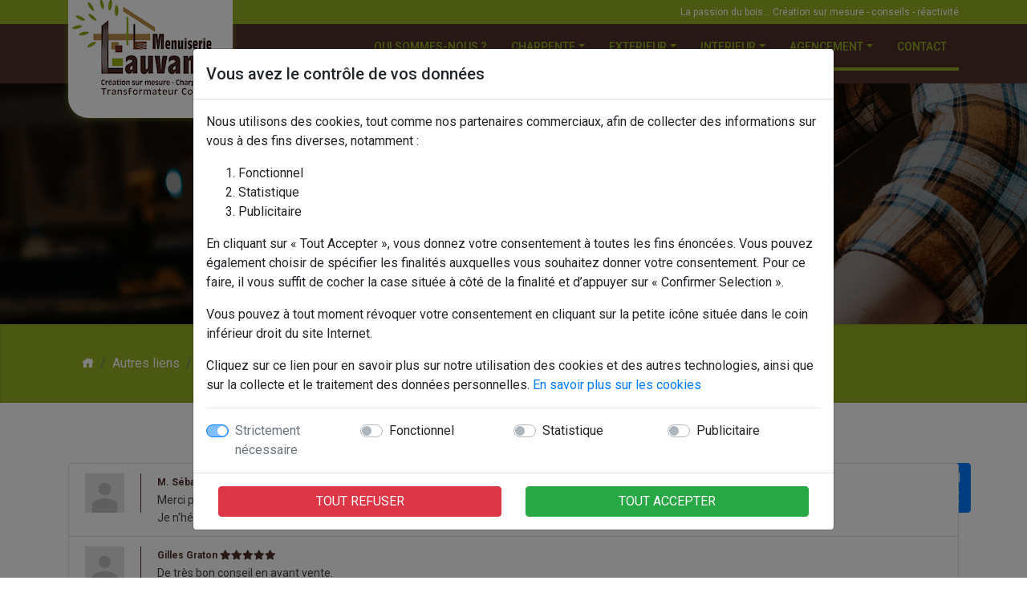

--- FILE ---
content_type: text/html; charset=UTF-8
request_url: https://www.menuiserie-charpente-oise.com/autres-liens/temoignages.html
body_size: 5438
content:
<!--|||||||||||||||||||||||||||||||||||||||||||||||||||||||||||||||||||||||||*\
|||||  Web Agency SC-CONCEPTION ---------------------- sc-conception.com  |||||
|||||  Powered by cms Iminence.com software --------------- iminence.com  |||||
\*||||||||||||||||||||||||||||||||||||||||||||||||||||||||||||||||||||||||||-->
<!doctype html>
<html lang="FR">
	<head>
		<!-- xhtml -->
		<meta http-equiv="Content-Type" content="text/html; charset=utf-8">
		<meta http-equiv="X-UA-Compatible" content="IE=edge,chrome=1">
		<meta name="viewport" content="width=device-width, initial-scale=1, shrink-to-fit=no">

		<!-- metatags -->
		<title>Témoignages</title>
		<meta name="description" content="Témoignages">
		<meta name="keywords" content="témoignages">
		<meta name="language" content="FR">
		<meta name="robots" content="index">
		<meta name="googlebot" content="noarchive">
		<meta name="pragma" content="no-cache">
		<meta name="site-state" content="open" />
		<meta name="site-version" content="8.1.2" />
		<meta name="site-verification" content="d3d3Lm1lbnVpc2VyaWUtY2hhcnBlbnRlLW9pc2UuY29t" />

		<!-- apple-mobile -->
		<meta name="apple-mobile-web-app-title" content="menuiserie-charpente-oise.com">
		<meta name="apple-mobile-web-app-capable" content="yes">
		<meta name="apple-touch-fullscreen" content="yes">
		<meta name="apple-mobile-web-app-status-bar-style" content="black">
		<meta name="mobile-web-app-capable" content="yes">

		<!-- icon-logo -->
		<link rel="apple-touch-icon" href="https://www.menuiserie-charpente-oise.com/public/img/logo/website.png" />
		<link rel="icon" type="image/png" href="https://www.menuiserie-charpente-oise.com/public/img/logo/website.png" />
		<link rel="shortcut icon" href="https://www.menuiserie-charpente-oise.com/public/img/logo/website.ico" />
		<!--[if IE]><link rel="shortcut icon" type="image/x-icon" href="https://www.menuiserie-charpente-oise.com/public/img/logo/website.ico" /><![endif]-->

		<!-- facebook -->
		<meta property="og:title" content="Témoignages">
		<meta property="og:url" content="https://www.menuiserie-charpente-oise.com//autres-liens/temoignages.html" />
		<meta property="og:description" content="Témoignages" />
        <meta property="og:type" content="website" />
        <meta property="og:image" content="https://www.menuiserie-charpente-oise.com/public/img/logo/website.png">
        
    <!-- Global site tag (gtag.js) - Google Analytics -->
    <script async src="https://www.googletagmanager.com/gtag/js?id=UA-59024810-1"></script>
    <script>
        window.dataLayer = window.dataLayer || [];
        function gtag(){dataLayer.push(arguments);}
        
        gtag("js", new Date());
        gtag("config", "UA-59024810-1");
    </script>
    <script>
        function consentGranted() {
            gtag("consent", "update", {
            "ad_storage": "granted"
            });
        }
    </script>
		
		<link defer href="https://www.menuiserie-charpente-oise.com/assets/bootstrap/4.5.2/css/bootstrap.min.css" rel="stylesheet" type="text/css" /><link defer href="https://www.menuiserie-charpente-oise.com/assets/awesome/5.11.2/css/index.min.css" rel="stylesheet" type="text/css" /><link defer href="https://www.menuiserie-charpente-oise.com/assets/awesome/5.11.2/css/brands.min.css" rel="stylesheet" type="text/css" /><link defer href="https://www.menuiserie-charpente-oise.com/assets/awesome/5.11.2/css/regular.min.css" rel="stylesheet" type="text/css" /><link defer href="https://www.menuiserie-charpente-oise.com/assets/awesome/5.11.2/css/solid.min.css" rel="stylesheet" type="text/css" /><link defer href="https://www.menuiserie-charpente-oise.com/assets/fancybox/3.5.7/css/fancybox.min.css" rel="stylesheet" type="text/css" /><link defer href="https://www.menuiserie-charpente-oise.com/assets/froala-editor/1.2.X/css/froala-editor.min.css" rel="stylesheet" type="text/css" /><link defer href="https://www.menuiserie-charpente-oise.com/assets/froala-editor/1.2.X/css/froala-page.css" rel="stylesheet" type="text/css" /><link defer href="https://www.menuiserie-charpente-oise.com/assets/bootstrap-datepicker/1.0.0/css/datepicker-master.css" rel="stylesheet" type="text/css" /><link defer href="https://www.menuiserie-charpente-oise.com/assets/icofont/1.0.1/css/icofont.min.css" rel="stylesheet" type="text/css" /><link defer href="https://www.menuiserie-charpente-oise.com/assets/animate-css/4.1.1/css/animate.min.css" rel="stylesheet" type="text/css" />
        <link defer id="stylesheetSite" href="https://www.menuiserie-charpente-oise.com/public/css/index.min.css" rel="stylesheet" type="text/css" />
        <link defer id="stylesheetPage" href="https://www.menuiserie-charpente-oise.com/page/testimony/public/css/index.min.css" rel="stylesheet" type="text/css" />
		
	</head>
	<body>
		<div id="modal" class="modal fade" data-keyboard="false" data-backdrop="static">
			 <div class="modal-dialog modal-dialog-centered modal-dialog-scrollable"><div class="modal-content"></div></div>
		</div>
		
		<main class="main" data-user="visitor" data-folder="testimony" data-source="index" data-id="1020" data-visitorpage_id="16918574">
			<header class="main-header">
				
<section class="header-section section-default">
	<div class="section-header">
		<div class="container">
			<div class="text-right">
				La passion du bois... Création sur mesure - conseils - réactivité
			</div>
		</div>
	</div>
	<div class="section-middle">
		<div class="container">
			<nav class="navbar navbar-expand-lg navbar-light">
			  	<a class="navbar-brand" href="https://www.menuiserie-charpente-oise.com" title="MENUISERIE LAUVAND">
					<img class="d-inline-block align-top" src="https://www.menuiserie-charpente-oise.com/public/img/logo/menuiserie-lauvand.png" alt="logo MENUISERIE LAUVAND">
				</a>
			  	<button class="navbar-toggler" type="button" data-toggle="collapse" data-target="#navBarHeaderMenu" aria-controls="navBarHeaderMenu" aria-expanded="false" aria-label="Toggle navigation">
					<span class="navbar-toggler-icon"></span>
			  	</button>
				<div class="collapse navbar-collapse" id="navBarHeaderMenu">
					<ul class="navbar-nav ml-auto">
						<li class="nav-item "><a class="nav-link" href="https://www.menuiserie-charpente-oise.com/qui-sommes-nous-/qui-sommes-nous-.html" title="QUI SOMMES-NOUS ?" target="_parent">QUI SOMMES-NOUS ?</a></li>
										<li class="nav-item dropdown ">
											<a class="nav-link dropdown-toggle" href="#" role="button" data-toggle="dropdown" aria-haspopup="true" aria-expanded="false">CHARPENTE</a>
											<div class="dropdown-menu">
												<a class="dropdown-item" href="https://www.menuiserie-charpente-oise.com/charpente/charpente-traditionnelle.html" title="CHARPENTE TRADITIONNELLE" target="_parent">CHARPENTE TRADITIONNELLE</a><a class="dropdown-item" href="https://www.menuiserie-charpente-oise.com/charpente/auvent-marquise-charreterie.html" title="AUVENT / MARQUISE CHARRETERIE" target="_parent">AUVENT / MARQUISE CHARRETERIE</a><a class="dropdown-item" href="https://www.menuiserie-charpente-oise.com/charpente/lucarnes.html" title="LUCARNES" target="_parent">LUCARNES</a><a class="dropdown-item" href="https://www.menuiserie-charpente-oise.com/charpente/ossature-bois.html" title="OSSATURE BOIS" target="_parent">OSSATURE BOIS</a><a class="dropdown-item" href="https://www.menuiserie-charpente-oise.com/charpente/bardage.html" title="BARDAGE" target="_parent">BARDAGE</a><a class="dropdown-item" href="https://www.menuiserie-charpente-oise.com/charpente/realisations-charpentes.html" title="RÉALISATIONS CHARPENTES" target="_parent">RÉALISATIONS CHARPENTES</a>
											</div>
										</li>
										
										<li class="nav-item dropdown ">
											<a class="nav-link dropdown-toggle" href="#" role="button" data-toggle="dropdown" aria-haspopup="true" aria-expanded="false">EXTERIEUR</a>
											<div class="dropdown-menu">
												<a class="dropdown-item" href="https://www.menuiserie-charpente-oise.com/exterieur/portails.html" title="PORTAILS" target="_parent">PORTAILS</a><a class="dropdown-item" href="https://www.menuiserie-charpente-oise.com/exterieur/fenetre-et-portes-fenetre.html" title="FENÊTRE ET PORTES-FENÊTRE" target="_parent">FENÊTRE ET PORTES-FENÊTRE</a><a class="dropdown-item" href="https://www.menuiserie-charpente-oise.com/exterieur/terrasse-bois-et-composite.html" title="TERRASSE BOIS ET COMPOSITE" target="_parent">TERRASSE BOIS ET COMPOSITE</a><a class="dropdown-item" href="https://www.menuiserie-charpente-oise.com/exterieur/volets.html" title="VOLETS" target="_parent">VOLETS</a><a class="dropdown-item" href="https://www.menuiserie-charpente-oise.com/exterieur/realisations-exterieurs.html" title="RÉALISATIONS EXTÉRIEURS" target="_parent">RÉALISATIONS EXTÉRIEURS</a>
											</div>
										</li>
										
										<li class="nav-item dropdown ">
											<a class="nav-link dropdown-toggle" href="#" role="button" data-toggle="dropdown" aria-haspopup="true" aria-expanded="false">INTERIEUR</a>
											<div class="dropdown-menu">
												<a class="dropdown-item" href="https://www.menuiserie-charpente-oise.com/interieur/escalier.html" title="ESCALIER" target="_parent">ESCALIER</a><a class="dropdown-item" href="https://www.menuiserie-charpente-oise.com/interieur/portes.html" title="PORTES" target="_parent">PORTES</a><a class="dropdown-item" href="https://www.menuiserie-charpente-oise.com/interieur/parquets.html" title="PARQUETS" target="_parent">PARQUETS</a><a class="dropdown-item" href="https://www.menuiserie-charpente-oise.com/interieur/mobilier.html" title="MOBILIER" target="_parent">MOBILIER</a><a class="dropdown-item" href="https://www.menuiserie-charpente-oise.com/interieur/realisations-interieurs.html" title="RÉALISATIONS INTÉRIEURS" target="_parent">RÉALISATIONS INTÉRIEURS</a>
											</div>
										</li>
										
										<li class="nav-item dropdown ">
											<a class="nav-link dropdown-toggle" href="#" role="button" data-toggle="dropdown" aria-haspopup="true" aria-expanded="false">AGENCEMENT</a>
											<div class="dropdown-menu">
												<a class="dropdown-item" href="https://www.menuiserie-charpente-oise.com/agencement/cuisine.html" title="CUISINE" target="_parent">CUISINE</a><a class="dropdown-item" href="https://www.menuiserie-charpente-oise.com/agencement/dressing.html" title="DRESSING" target="_parent">DRESSING</a><a class="dropdown-item" href="https://www.menuiserie-charpente-oise.com/agencement/chambre.html" title="CHAMBRE" target="_parent">CHAMBRE</a><a class="dropdown-item" href="https://www.menuiserie-charpente-oise.com/agencement/bibliotheque.html" title="BIBLIOTHÈQUE" target="_parent">BIBLIOTHÈQUE</a><a class="dropdown-item" href="https://www.menuiserie-charpente-oise.com/agencement/boutique-magasin.html" title="BOUTIQUE / MAGASIN" target="_parent">BOUTIQUE / MAGASIN</a><a class="dropdown-item" href="https://www.menuiserie-charpente-oise.com/agencement/realisations-agencement.html" title="RÉALISATIONS AGENCEMENT" target="_parent">RÉALISATIONS AGENCEMENT</a>
											</div>
										</li>
										<li class="nav-item "><a class="nav-link" href="https://www.menuiserie-charpente-oise.com/contact/devis-contact.html" title="CONTACT" target="_parent">CONTACT</a></li>
					</ul>
				</div>
			</nav>
		</div>
	</div>
</section>

			</header>
			<section class="main-section">
				<div id="websiteBanner" class="carousel slide" data-ride="carousel" data-type="slide"><ol class="carousel-indicators"><li data-target="#websiteBanner" data-slide-to="0" class="active"></li></ol><div class="carousel-inner"><div class="carousel-item active"><img class="d-block w-100" src="https://www.menuiserie-charpente-oise.com/temp/page/picture/22-1270870.jpg" alt="CREATION SUR MESURE"><div class="carousel-caption d-none d-md-block"><h5>CREATION SUR MESURE</h5><p>Vous avez un projet ? Appelez-nous au 06 42 26 03 22</p></div></div></div>
        <a class="carousel-control-prev" href="#websiteBanner" role="button" data-slide="prev">
            <span class="carousel-control-prev-icon" aria-hidden="true"></span>
            <span class="sr-only">Previous</span>
        </a>
        <a class="carousel-control-next" href="#websiteBanner" role="button" data-slide="next">
            <span class="carousel-control-next-icon" aria-hidden="true"></span>
            <span class="sr-only">Next</span>
        </a>
        </div>
				<div class="section-left left"></div>
				<div class="section-center center container">
					<nav class="block-breadcrumb " aria-label="breadcrumb"><div class="container"><ol class="breadcrumb"><li class="breadcrumb-item"><a href="https://www.menuiserie-charpente-oise.com/index.php" title=""><i class="icofont-home"></i></a></li><li class="breadcrumb-item"><a href="#" title="Autres liens">Autres liens</a></li><li class="breadcrumb-item active" aria-current="page">Témoignages</li></ol></div></nav><div class="block-page"><a id="writeTestimony" href="#formTestimony" class="btn btn-primary btn-write-testimony">POSTER MON<br>TEMOIGNAGE</a>
        <div class="page-header" >
            <h1 class="page-name"></h1>
        </div>
        <ul class="list-group testimony-list">
            <li class="list-group-item testimony-data testimony-display-show">
                <img class="data-avatar" src="https://www.menuiserie-charpente-oise.com/public/img/icon/avatar-default.png" alt="M. Sébastien">
                <p class="data-author">
                    <b>M. Sébastien</b>
                    <span><i class="fas fa-star"></i><i class="fas fa-star"></i><i class="fas fa-star"></i><i class="fas fa-star"></i><i class="fas fa-star"></i></span>
                </p>
                <p class="data-description">Merci pour votre professionnalisme suite à votre intervention rapide sur mon chantier.<br />
Je n'hésiterais pas à vous recommander.</p>
                
            </li>
            
            <li class="list-group-item testimony-data testimony-display-show">
                <img class="data-avatar" src="https://www.menuiserie-charpente-oise.com/public/img/icon/avatar-default.png" alt="Gilles Graton">
                <p class="data-author">
                    <b>Gilles Graton</b>
                    <span><i class="fas fa-star"></i><i class="fas fa-star"></i><i class="fas fa-star"></i><i class="fas fa-star"></i><i class="fas fa-star"></i></span>
                </p>
                <p class="data-description">De très bon conseil en avant vente.<br />
Exécution parfaite des travaux. Travail et comportement très  professionnels.<br />
Résultat finale en phase avec nos attentes.<br />
A recommander sans hésiter.</p>
                
            </li>
            </ul>
    <div class="page-contents">
        <form id="formTestimony" class="form-horizontal" role="form">
            <input type="hidden" id="formSecurityCode1" value="10">
            <input type="hidden" id="formSecurityCode2" value="25">
           <div class="page-header">
                <h2 class="page-name">Proposer votre témoignage</h2>
                <p class="page-description">Réservé à nos clients</p>
            </div>
            <p id="reportTestimony">
                Nous traitons individuellement les témoignages que nous recevons avant de les afficher sur notre site.
                <br>
                Pour une question de sécurité, un champ " code de sécurité " est demandé à la fin de ce formulaire.
            </p>
            <div class="form-group">
                <label for="formAuthor">Votre nom</label>
                <input type="text" class="form-control" id="formAuthor" placeholder="">
            </div>
            <div class="form-group">
                <label for="formMail">Votre adresse e-mail</label>
                <input type="email" class="form-control" id="formMail" placeholder="">
            </div>
            <div class="form-group">
                <label for="formDescription">Votre témoignage</label>
                <textarea id="formDescription" rows="5" class="form-control"></textarea>
            </div>
            <div class="form-group">
                <label for="formNote">Note sur 5</label>
                <select id="formNote" class="form-control">
                    <option value="1">1/5 DECU</option>
                    <option value="2">2/5 UN PEU DECU</option>
                    <option value="3">3/5 SATISFAISANT</option>
                    <option selected="selected" value="4">4/5 TRES SATISFAIT</option>
                    <option value="5">5/5 IMPECCABLE</option>
                </select>
            </div>
            <div class="form-group">
                <label for="formSecurity" >
                    * Code de sécurité
                    <span class="badge pull-right">doit-être renseigné</span>
                </label>
                <p>Veuillez renseigner la somme de l'addition suivante en additionnant les termes :
                    <br>
                    <b> 10</b> + <b>25</b>
                </p>
                <div class="input-group">
                    <div class="input-group-prepend"><span class="input-group-text">Résultat</span></div>
                    <input id="formSecurity" type="text" class="form-control">
                </div>
            </div>
            <div class="row">
                <div class="col-sm-8">
                    <div class="alert alert-danger form-submit-result"></div>
                </div>
                <div class="col-sm-4">
                    <button id="submitTestimony" class="btn btn-primary btn-block" type="button">Soumettre mon témoignage</button>
                </div>
            </div>	
        </form>
    </div>
    </div>
				</div>
				<div class="section-right right"></div>
			</section>
			<footer class="main-footer">
				
<section class="footer-section">
	<div class="section-header"></div>
	<div class="section-middle">
		<div class="container">
			<div class="row">
				<div class="col-sm-12 col-md-5">
					<div class="page-header">
						<h3>Contactez-nous</h3>
					</div>
					<a class="company-logo" href="https://www.menuiserie-charpente-oise.com" title="MENUISERIE LAUVAND">
						<img src="https://www.menuiserie-charpente-oise.com/public/img/template/footer/logo.png" alt="logo MENUISERIE LAUVAND">
					</a>
					<a class="master-logo" href="https://www.artisanat.fr/artisan/valoriser-mon-activite/obtenir-un-titre-de-maitre-artisan" title="Obtenir un titre de maître artisan">
						<img src="https://www.menuiserie-charpente-oise.com/public/img/template/footer/logo-maitre-artisan.png" alt="logo maitre artisan">
					</a>	
					<ul>
						<li>2 PLACE DE LA REINE BLANCHE</li>
						<li>60580 Coye-la-Forêt</li>
						<li class="company-phone"><i class="icofont-phone"></i> 0344600532</li>
					</ul>
					<a class="link-facebook" href="https://www.facebook.com/menuiserie.lauvand" target="_blank" title="page facebook MENUISERIE LAUVAND">
						<i class="icofont-facebook"></i> //facebook.com/menuiserie.lauvand
					</a>
				</div>
				<div class="col-sm-12 col-md-7">
					<div class="row">
						
								<div class="col-sm-12 col-md-6">
									<div class="page-header">
										<h3>Secteurs d'intervention</h3>
									</div>
									<ul>
										<li><a href="https://www.menuiserie-charpente-oise.com/secteurs-d-intervention/artisan-menuisier-oise-60.html" title="Artisan Menuisier Oise 60" target="_parent">Artisan Menuisier Oise 60</a></li><li><a href="https://www.menuiserie-charpente-oise.com/secteurs-d-intervention/artisan-menuisier-aisne-02.html" title="Artisan Menuisier Aisne 02" target="_parent">Artisan Menuisier Aisne 02</a></li><li><a href="https://www.menuiserie-charpente-oise.com/secteurs-d-intervention/artisan-menuisier-val-d-oise-95.html" title="Artisan Menuisier Val-d'Oise 95" target="_parent">Artisan Menuisier Val-d'Oise 95</a></li><li><a href="https://www.menuiserie-charpente-oise.com/secteurs-d-intervention/artisan-menuisier-seine-saint-denis-93.html" title="Artisan Menuisier Seine-Saint-Denis 93" target="_parent">Artisan Menuisier Seine-Saint-Denis 93</a></li>
									</ul>
								</div>
								
								<div class="col-sm-12 col-md-6">
									<div class="page-header">
										<h3>Autres liens</h3>
									</div>
									<ul>
										<li><a href="https://www.menuiserie-charpente-oise.com/autres-liens/actualites.html" title="Actualités" target="_parent">Actualités</a></li><li><a href="https://www.menuiserie-charpente-oise.com/autres-liens/partenaires.html" title="Partenaires" target="_parent">Partenaires</a></li><li><a href="https://www.menuiserie-charpente-oise.com/autres-liens/temoignages.html" title="Témoignages" target="_parent">Témoignages</a></li><li><a href="https://www.menuiserie-charpente-oise.com/autres-liens/realisations.html" title="Réalisations" target="_parent">Réalisations</a></li>
									</ul>
								</div>
								
					</div>
				</div>
			</div>
		</div>
	</div>
	<div class="section-footer">
		
<div class="container">
	<div class="row">
		<div class="col-xs-12 col-sm-6 col-md-6">
			<div class="block-copyright">
				<a href="https://www.iminence.com" target="_blank" title="IMINENCE" title="logo IMINENCE"><img width="29" height="29" class="logo-cms" src="https://www.menuiserie-charpente-oise.com/assets/iminence/img/template/footer/logo-iminence.png" alt="logo IMINENCE"></a> © 2025 <a href="https://www.menuiserie-charpente-oise.com" target="_self" title="MENUISERIE LAUVAND Affaire personnelle artisan, Menuiserie">www.menuiserie-charpente-oise.com 8.1.2</a> | Propulsé par <a href="https://www.iminence.com" target="_blank" title="https://www.iminence.com">IMINENCE 5.1.2</a>
                <br>
				<a href="https://www.sc-conception.com/?language=FR" target="_blank" title="SC-CONCEPTION EI">SC-CONCEPTION EI - Création, Hébergement & Référencement de sites web</a>
			</div>
		</div>
		<div class="col-xs-12 col-sm-6 col-md-6">
			<div class="block-legal-obligations">
				<span class="icon-user-cookie-control-permission open-dialog" data-file="{host}/public/dialog/__userCookieControlPermission.php" data-data="" data-size="lg">
					<img width="20" height="20" src="https://www.menuiserie-charpente-oise.com/assets/iminence/img/template/footer/user-cookie-control-permission.png" alt="icone user cookie control permission">
				</span>
				<span id="openAdminUserLogin" class="icon-admin-login">
                    <img width="20" height="20" src="https://www.menuiserie-charpente-oise.com/assets/iminence/img/template/footer/admin-access.png" alt="icone admin login">
                </span> 
                <a href="https://www.menuiserie-charpente-oise.com/mentions-legales/index.html" title="Mentions légales">Mentions légales</a>
				<br>
				<a href="https://www.menuiserie-charpente-oise.com/donnees-personnelles/index.html" title="Données personnelles">Données personnelles</a>
			</div>
		</div>
	</div>
</div>

	</div>
</section>

			</footer>
		</main>
        
        <script src="https://www.menuiserie-charpente-oise.com/assets/jquery/1.12.4/js/jquery.min.js"></script><script src="https://www.menuiserie-charpente-oise.com/assets/jquery-ui/1.12.1/js/jquery-ui.min.js"></script><script src="https://www.menuiserie-charpente-oise.com/assets/jquery-easing/1.4.1/js/jquery.easing.min.js"></script><script src="https://www.menuiserie-charpente-oise.com/assets/modernizr/2.8.3/js/modernizr.min.js"></script><script src="https://www.menuiserie-charpente-oise.com/assets/js-cookie/2.1.3/js/js.cookie.min.js"></script><script src="https://www.menuiserie-charpente-oise.com/assets/popper/1.16.1/js/popper.min.js"></script><script src="https://www.menuiserie-charpente-oise.com/assets/bootstrap/4.5.2/js/bootstrap.min.js"></script>
		<script src="https://www.menuiserie-charpente-oise.com/assets/iminence/js/index.min.js?t=2025123108"></script>
		<script src="https://www.menuiserie-charpente-oise.com/public/js/index.min.js?t=2025123108"></script>
        
	</body>
</html>
<!--|||||||||||||||||||||||||||||||||||||||||||||||||||||||||||||||||||||||||*\
|||| ||||||| ||   || ||||||| ||||||||||||||||||||||||||||||||||||||||||||||||||
|||| ||      ||| ||| ||      |||||||||  - Web Agency SC-CONCEPTION -  |||||||||
|||| ||||||| || | || || |||| ||||||   Developped by SMG-CONCEPTION.com   ||||||
||||      || ||   || ||   || |||    Powered by cms Iminence.com software    |||
|||| ||||||| ||   || ||||||| ||||||||||||||||||||||||||||||||||||||||||||||||||
\*||||||||||||||||||||||||||||||||||||||||||||||||||||||||||||||||||||||||||-->


--- FILE ---
content_type: text/html; charset=UTF-8
request_url: https://www.menuiserie-charpente-oise.com/assets/iminence/dialog/user/cookie-control-permission.php
body_size: 907
content:

<div class="modal-header block-user-cookie-control-permission">
	<h5 class="modal-title">Vous avez le contrôle de vos données</h5>
</div>
<div class="modal-body block-user-cookie-control-permission">
	<p>Nous utilisons des cookies, tout comme nos partenaires commerciaux, afin de collecter des informations sur vous à des fins diverses, notamment :</p>
	<ol class="coi-purpose-list">
		<li>Fonctionnel</li>
		<li>Statistique</li>
		<li>Publicitaire</li>
	</ol>
	<p>En cliquant sur « Tout Accepter », vous donnez votre consentement à toutes les fins énoncées. Vous pouvez également choisir de spécifier les finalités auxquelles vous souhaitez donner votre consentement. Pour ce faire, il vous suffit de cocher la case située à côté de la finalité et d’appuyer sur « Confirmer Selection ».</p>
	<p>Vous pouvez à tout moment révoquer votre consentement en cliquant sur la petite icône située dans le coin inférieur droit du site Internet.</p>
	<p>Cliquez sur ce lien pour en savoir plus sur notre utilisation des cookies et des autres technologies, ainsi que sur la collecte et le traitement des données personnelles. <a href="https://www.menuiserie-charpente-oise.com/donnees-personnelles/index.html" title="En savoir plus sur les cookies">En savoir plus sur les cookies</a></p>
	<hr>
	<div class="row w-100">
		<div class="col-xs-6 col-sm-6 col-md-3 col-lg-3 col-xl-3">
			<div class="block-control-permission-switchbox">
				<div class="custom-control custom-switch"><input checked="checked" type="checkbox" id="formCookieControlPermission_essential" disabled="disabled" class="custom-control-input disabled"><label class="custom-control-label" for="formCookieControlPermission_essential">Strictement nécessaire</label></div>
			</div>
		</div>
		<div class="col-xs-6 col-sm-6 col-md-3 col-lg-3 col-xl-3">
			<div class="block-control-permission-switchbox">
				<div class="custom-control custom-switch"><input  type="checkbox" id="formCookieControlPermission_functional" class="custom-control-input"><label class="custom-control-label" for="formCookieControlPermission_functional">Fonctionnel</label></div>
			</div>
		</div>
		<div class="col-xs-6 col-sm-6 col-md-3 col-lg-3 col-xl-3">
			<div class="block-control-permission-switchbox">
				<div class="custom-control custom-switch"><input  type="checkbox" id="formCookieControlPermission_analytic" class="custom-control-input"><label class="custom-control-label" for="formCookieControlPermission_analytic">Statistique</label></div>
			</div>
		</div>
		<div class="col-xs-6 col-sm-6 col-md-3 col-lg-3 col-xl-3">
			<div class="block-control-permission-switchbox">
				<div class="custom-control custom-switch"><input  type="checkbox" id="formCookieControlPermission_ads" class="custom-control-input"><label class="custom-control-label" for="formCookieControlPermission_ads">Publicitaire</label></div>
			</div>
		</div>
	</div>
</div>
<div class="modal-footer block-user-cookie-control-permission">
	<div class="row w-100">
		<div class="col-xs-6 col-sm-6 col-md-6 col-lg-6 col-xl-6">
			<div class="block-button-submit">
				<button id="formCookieControlPermissionDecline" class="btn btn-block btn-danger" type="button">TOUT REFUSER</button>
			</div>
		</div>
		<div class="col-xs-6 col-sm-6 col-md-6 col-lg-6 col-xl-6">
			<div class="block-button-submit">
				<button id="formCookieControlPermissionAccept" class="btn btn-block btn-success" type="button">TOUT ACCEPTER</button>
			</div>
		</div>
	</div>
</div>


--- FILE ---
content_type: text/css
request_url: https://www.menuiserie-charpente-oise.com/assets/awesome/5.11.2/css/brands.min.css
body_size: 218
content:
/*!
 * Font Awesome Free 5.11.2 by @fontawesome - https://fontawesome.com
 * License - https://fontawesome.com/license/free (Icons: CC BY 4.0, Fonts: SIL OFL 1.1, Code: MIT License)
 */
@font-face {
  font-family: 'Font Awesome 5 Brands';
  font-style: normal;
  font-weight: normal;
  font-display: auto;
  src: url('../fonts/awesome/5.11.2/fa-brands-400.eot');
  src: url('../fonts/awesome/5.11.2/fa-brands-400.eot?#iefix') format('embedded-opentype'), url('../fonts/awesome/5.11.2/fa-brands-400.woff2') format('woff2'), url('../fonts/awesome/5.11.2/fa-brands-400.woff') format('woff'), url('../fonts/awesome/5.11.2/fa-brands-400.ttf') format('truetype'), url('../fonts/awesome/5.11.2/fa-brands-400.svg#fontawesome') format('svg');
}
.fab {
  font-family: 'Font Awesome 5 Brands';
}

/*# sourceMappingURL=brands.min.css.map */

--- FILE ---
content_type: text/css
request_url: https://www.menuiserie-charpente-oise.com/assets/awesome/5.11.2/css/regular.min.css
body_size: 222
content:
/*!
 * Font Awesome Free 5.11.2 by @fontawesome - https://fontawesome.com
 * License - https://fontawesome.com/license/free (Icons: CC BY 4.0, Fonts: SIL OFL 1.1, Code: MIT License)
 */
@font-face {
  font-family: 'Font Awesome 5 Free';
  font-style: normal;
  font-weight: 400;
  font-display: auto;
  src: url('../fonts/awesome/5.11.2/fa-regular-400.eot');
  src: url('../fonts/awesome/5.11.2/fa-regular-400.eot?#iefix') format('embedded-opentype'), url('../fonts/awesome/5.11.2/fa-regular-400.woff2') format('woff2'), url('../fonts/awesome/5.11.2/fa-regular-400.woff') format('woff'), url('../fonts/awesome/5.11.2/fa-regular-400.ttf') format('truetype'), url('../fonts/awesome/5.11.2/fa-regular-400.svg#fontawesome') format('svg');
}
.far {
  font-family: 'Font Awesome 5 Free';
  font-weight: 400;
}

/*# sourceMappingURL=regular.min.css.map */

--- FILE ---
content_type: text/css
request_url: https://www.menuiserie-charpente-oise.com/assets/awesome/5.11.2/css/solid.min.css
body_size: 224
content:
/*!
 * Font Awesome Free 5.11.2 by @fontawesome - https://fontawesome.com
 * License - https://fontawesome.com/license/free (Icons: CC BY 4.0, Fonts: SIL OFL 1.1, Code: MIT License)
 */
@font-face {
  font-family: 'Font Awesome 5 Free';
  font-style: normal;
  font-weight: 900;
  font-display: auto;
  src: url('../fonts/awesome/5.11.2/fa-solid-900.eot');
  src: url('../fonts/awesome/5.11.2/fa-solid-900.eot?#iefix') format('embedded-opentype'), url('../fonts/awesome/5.11.2/fa-solid-900.woff2') format('woff2'), url('../fonts/awesome/5.11.2/fa-solid-900.woff') format('woff'), url('../fonts/awesome/5.11.2/fa-solid-900.ttf') format('truetype'), url('../fonts/awesome/5.11.2/fa-solid-900.svg#fontawesome') format('svg');
}
.fa,
.fas {
  font-family: 'Font Awesome 5 Free';
  font-weight: 900;
}

/*# sourceMappingURL=solid.min.css.map */

--- FILE ---
content_type: text/css
request_url: https://www.menuiserie-charpente-oise.com/assets/froala-editor/1.2.X/css/froala-editor.min.css
body_size: 4515
content:
/*!
 * froala_editor v1.2.0 (http://editor.froala.com)
 * Copyright 2014-2014 Froala
 */[contenteditable],[contenteditable]:focus{outline:0 solid transparent}button{outline:0}.f-non-selectable{user-select:none;-o-user-select:none;-moz-user-select:none;-khtml-user-select:none;-webkit-user-select:none;-ms-user-select:none}.f-non-selectable *{user-select:none;-o-user-select:none;-moz-user-select:none;-khtml-user-select:none;-webkit-user-select:none;-ms-user-select:none}.f-italic{font-style:italic!important}.f-spaced{letter-spacing:3px!important}.f-uppercase{text-transform:uppercase!important}.f-typewriter{font-family:'Lucida Console',monospace!important;line-height:160%!important;font-size:14px}.froala-box{position:relative}.froala-box .html-switch{position:absolute;left:0;top:-30px;z-index:1000;display:none;font-size:14px;line-height:160%;height:30px;border:solid 1px #aaa}.froala-box.f-html .html-switch{display:inline-block}.f-html ::selection{background:#6d90ba;color:#FFF}.f-html ::-moz-selection{background:#6d90ba;color:#FFF}::selection{background:#b5d6fd;color:#000}::-moz-selection{background:#b5d6fd;color:#000}.fr-hidden{display:none!important}.froala-element{overflow-y:auto;overflow-x:hidden;position:relative;word-wrap:break-word;line-height:140%;vertical-align:top;text-align:left; min-height:150px;}.froala-element *{-webkit-box-sizing:content-box;-moz-box-sizing:content-box;box-sizing:content-box}.froala-element.f-image{overflow:visible}.froala-element.f-tni span.f-img-wrap{display:block;text-align:center}.froala-element.f-tni span.f-img-wrap:after{clear:both;display:block;content:""}.froala-element.f-tni span.f-img-editor{display:inline-block}.froala-element.f-tni img{display:block;margin-left:auto!important;margin-right:auto!important}.froala-element.f-tni img:after{clear:both;display:block;content:""}.froala-element span{line-height:120%}.froala-element.f-basic.f-placeholder:before{left:10px;right:10px;top:10px}.froala-element.f-placeholder:before{color:#ccc;font-style:italic;content:attr(data-placeholder);position:absolute;margin:auto;left:0;top:0;right:0}.froala-element.not-msie pre,.froala-element.not-msie blockquote{overflow:hidden}.froala-element table>span,.froala-element table tr>span{display:none;visibility:hidden}.froala-element a{cursor:pointer}.froala-element img{min-width:32px!important;min-height:32px!important;cursor:pointer;z-index:1;position:relative;vertical-align:top;display:block;margin:auto;overflow:auto}.froala-element:not(.ie8) img{max-width:100%!important}.froala-element img::selection{color:#fff;background-color:transparent!important}.froala-element img::-moz-selection{color:#fff;background-color:transparent!important}.froala-element span.f-img-wrap{line-height:0;text-align:center;border:0;outline:0}.froala-element span.f-img-wrap.fr-fin{display:block}.froala-element span.f-img-wrap.fr-fir{float:right}.froala-element span.f-img-wrap.fr-fil{float:left}.froala-element span.f-img-editor{display:inline-block;position:relative;max-width:100%!important;text-align:center;padding:0;line-height:0;overflow:visible;z-index:2;vertical-align:top;border:0;outline:0;outline-color:transparent;border-color:transparent}.froala-element span.f-img-editor:before{content:"";position:absolute;top:-2px;left:-2px;bottom:-2px;right:-2px;display:block;border:solid 2px #fff!important;outline:solid 1px #252525!important;z-index:1}.froala-element span.f-img-editor:after{content:"";display:block;clear:both}.froala-element span.f-img-editor.fr-fil{margin:10px 10px 10px 3px;float:left}.froala-element span.f-img-editor.fr-fir{margin:10px 3px 10px 10px;float:right}.froala-element span.f-img-editor.fr-fin{margin:10px 0;float:none}.froala-element span.f-img-editor img{padding:0!important;margin:auto}.froala-element span.f-img-handle{position:absolute;height:13px;width:13px;border:solid 1px #252525!important;background:#fff;z-index:2;margin:auto}.froala-element span.f-img-handle.f-h-ne{top:-3px;left:auto;right:-3px;bottom:auto;cursor:ne-resize}.froala-element span.f-img-handle.f-h-se{top:auto;left:auto;right:-3px;bottom:-3px;cursor:se-resize}.froala-element span.f-img-handle.f-h-sw{top:auto;left:-3px;right:auto;bottom:-3px;cursor:sw-resize}.froala-element span.f-img-handle.f-h-nw{top:-3px;left:-3px;right:auto;bottom:auto;cursor:nw-resize}.froala-element .f-video-editor{display:inline-block;position:relative;line-height:0;cursor:pointer;padding:3px}.froala-element .f-video-editor:after{position:absolute;content:'';z-index:2;top:0;left:0;right:0;bottom:0;cursor:pointer}.froala-element .f-video-editor.active:after{border:solid 1px #252525}.f-html .froala-element{background:#202020;color:#fff;font-family:'Courier New',Monospace;font-size:13px;overflow-y:auto;padding:0}.f-html .froala-element.f-placeholder:before{content:''}.f-html .froala-element:after{clear:both;display:block;content:""}.f-html .froala-element textarea{direction:ltr!important;text-align:left;width:100%;word-wrap:break-word;padding:0 0 0 10px;background:0 0;border:0 transparent;color:#FFF;resize:none!important;line-height:140%;-webkit-box-sizing:border-box;-moz-box-sizing:border-box;box-sizing:border-box;resize:none;min-height:100px;font-size:inherit;font-family:inherit;outline:0;margin:0}.froala-editor :not(input):not(textarea){user-select:none;-o-user-select:none;-moz-user-select:none;-khtml-user-select:none;-webkit-user-select:none;-ms-user-select:none}.froala-editor{text-align:left;background:#fff;border:solid 1px #252525;border-top:solid 5px #252525;padding:0;position:absolute;user-select:none;-o-user-select:none;-moz-user-select:none;-khtml-user-select:none;-webkit-user-select:none;-ms-user-select:none;font-size:15px;z-index:1000;font-family:Arial,Helvetica,sans-serif;line-height:140%}.froala-editor *{-webkit-box-sizing:content-box;-moz-box-sizing:content-box;box-sizing:content-box}.froala-editor:not(.froala-modal):before{width:0;height:0;border-left:7px solid transparent;border-right:7px solid transparent;border-bottom-color:inherit;border-bottom-style:solid;border-bottom-width:6px;content:'';position:absolute;top:-10px;left:15px}.froala-editor.right-side:before{right:15px;left:auto}.froala-editor .bttn-wrapper{white-space:nowrap}.froala-editor hr{border:0;border-top-width:1px;border-top-style:solid;border-top-color:#ccc;margin:0!important;height:0}.froala-editor span.f-sep{display:inline-block;width:0;height:35px;margin:0;border-right:solid 1px #ccc;float:left}.froala-editor button::-moz-focus-inner{border:0}.froala-editor i.for-text{font-style:normal;font-weight:700;padding-left:4px}.froala-editor .fr-dropdown{display:inline-block;position:relative;text-align:left;user-select:none;-o-user-select:none;-moz-user-select:none;-khtml-user-select:none;-webkit-user-select:none;-ms-user-select:none}.froala-editor .fr-dropdown .fr-trigger.active+.fr-dropdown-menu{display:block}.froala-editor .fr-dropdown .fr-trigger{padding-left:2px;width:38px;text-align:left}.froala-editor .fr-dropdown .fr-trigger i{margin-left:5px}.froala-editor .fr-dropdown .fr-dropdown-menu{display:none;position:absolute;background:#fff;text-align:left;left:0;top:35px;margin-top:0;padding:0;border:solid 1px #252525;z-index:1000}.froala-editor .fr-dropdown .fr-dropdown-menu li{list-style-type:none;position:relative}.froala-editor .fr-dropdown .fr-dropdown-menu li button.fr-bttn{margin:5px}.froala-editor .fr-dropdown .fr-dropdown-menu li.active a{background:#444!important;color:#fff!important}.froala-editor .fr-dropdown .fr-dropdown-menu li a{padding:5px 25px;margin:0;display:block;text-decoration:none;outline:0;color:#444;white-space:nowrap;font-size:14px;line-height:130%}.froala-editor .fr-dropdown .fr-dropdown-menu li a:hover{background:#444!important;color:#fff!important}.froala-editor .fr-dropdown .fr-dropdown-menu hr{clear:both;height:0;border:0;display:block}.froala-editor .fr-dropdown .fr-dropdown-menu:after{clear:both;content:"";display:block}.froala-editor .fr-dropdown.fr-color-picker i{padding-left:3px}.froala-editor .fr-dropdown.fr-color-picker .fr-dropdown-menu{padding:10px;line-height:0;white-space:nowrap;text-align:left;direction:ltr!important}.froala-editor .fr-dropdown.fr-color-picker .fr-dropdown-menu>div{white-space:nowrap;display:inline-block}.froala-editor .fr-dropdown.fr-color-picker .fr-dropdown-menu>div+div{margin-left:12px}.froala-editor .fr-dropdown.fr-color-picker .fr-dropdown-menu p{margin:0 0 10px;font-size:13px;line-height:1;color:#444}.froala-editor .fr-dropdown.fr-color-picker .fr-dropdown-menu p span{float:left}.froala-editor .fr-dropdown.fr-color-picker .fr-dropdown-menu p a.fr-bttn{display:inline;float:right;padding:0;color:#444;-webkit-transition:color linear .1s;-moz-transition:color linear .1s;-ms-transition:color linear .1s;-o-transition:color linear .1s;cursor:pointer}.froala-editor .fr-dropdown.fr-color-picker .fr-dropdown-menu p a.fr-bttn:hover{color:#2c82c9}.froala-editor .fr-dropdown.fr-color-picker .fr-dropdown-menu p:after{content:"";display:block;clear:both}.froala-editor .fr-dropdown.fr-color-picker .fr-dropdown-menu .fr-color-bttn{display:inline;width:18px;height:18px;padding:0;border:solid 1px #fff;position:relative;z-index:100;line-height:16px!important;border-radius:0;-moz-border-radius:0;-webkit-border-radius:0;-moz-background-clip:padding;-webkit-background-clip:padding-box;background-clip:padding-box}.froala-editor .fr-dropdown.fr-color-picker .fr-dropdown-menu .fr-color-bttn.active{border:solid 1px #fff;outline:solid 1px #252525;z-index:101}.froala-editor .fr-dropdown.fr-color-picker .fr-dropdown-menu .fr-color-bttn.active:after{position:absolute;left:2px;top:1px;content:"\f00c";font-family:FontAwesome;font-weight:400;font-size:12px;color:#fff}.froala-editor .fr-dropdown.fr-color-picker .fr-dropdown-menu .separator{height:8px}.froala-editor .fr-dropdown.fr-color-picker .fr-dropdown-menu .fr-color-bttn:hover:not(:focus):not(:active){border:solid 1px #252525}.froala-editor .fr-dropdown .fr-dropdown-menu li a.format-blockquote{font-style:italic}.froala-editor .fr-dropdown .fr-dropdown-menu li a.format-pre{font-family:monospace,sans-serif}.froala-editor .fr-dropdown .fr-dropdown-menu li a.format-h1{font-size:36px;line-height:1.1;font-weight:400}.froala-editor .fr-dropdown .fr-dropdown-menu li a.format-h2{font-size:30px;line-height:1.1;font-weight:400}.froala-editor .fr-dropdown .fr-dropdown-menu li a.format-h3{font-size:24px;line-height:1.1;font-weight:400}.froala-editor .fr-dropdown .fr-dropdown-menu li a.format-h4{font-size:18px;line-height:1.1;font-weight:400}.froala-editor .fr-dropdown .fr-dropdown-menu li a.format-h5{font-size:14px;line-height:1.1;font-weight:400}.froala-editor .fr-dropdown .fr-dropdown-menu li a.format-h6{font-size:12px;line-height:1.1;font-weight:400}.froala-editor .fr-dropdown .fr-dropdown-menu.f-font-sizes{max-height:200px;overflow-y:scroll}.froala-editor .fr-dropdown .fr-dropdown-menu.f-font-sizes a{padding:5px 7px!important;font-size:12px;line-height:160%}.froala-editor .fr-dropdown .fr-dropdown-menu.fr-table>li>a{padding-left:10px;position:relative}.froala-editor .fr-dropdown .fr-dropdown-menu.fr-table>li>a i{bottom:0;font-size:12px;height:10px;margin:auto;position:absolute;right:5px;top:0}.froala-editor .fr-dropdown .fr-dropdown-menu.fr-table>li:hover>a,.froala-editor .fr-dropdown .fr-dropdown-menu.fr-table>li.hover>a{background:#444;color:#fff}.froala-editor .fr-dropdown .fr-dropdown-menu.fr-table>li:hover>div,.froala-editor .fr-dropdown .fr-dropdown-menu.fr-table>li.hover>div,.froala-editor .fr-dropdown .fr-dropdown-menu.fr-table>li:hover>ul,.froala-editor .fr-dropdown .fr-dropdown-menu.fr-table>li.hover>ul{display:block!important}.froala-editor .fr-dropdown .fr-dropdown-menu.fr-table>li>ul{display:none;position:absolute;left:100%;top:0;background:#fff;color:#444;border:solid 1px #252525;line-height:0;padding:0;margin:0}.froala-editor .fr-dropdown .fr-dropdown-menu.fr-table>li>ul a{padding:5px 10px}.froala-editor .fr-dropdown .fr-dropdown-menu.fr-table>li>div{display:none;position:absolute;left:100%;top:0;background:#fff;color:#444;border:solid 1px #252525;line-height:0;padding:5px}.froala-editor .fr-dropdown .fr-dropdown-menu.fr-table>li>div>div.fr-t-info{line-height:140%;text-align:center;font-size:13px;padding-bottom:5px}.froala-editor .fr-dropdown .fr-dropdown-menu.fr-table>li>div>span{display:inline-block;padding:0 4px 4px 0;line-height:0;float:none}.froala-editor .fr-dropdown .fr-dropdown-menu.fr-table>li>div>span>span{display:inline-block;width:12px;height:12px;border:solid 1px #ccc}.froala-editor .fr-dropdown .fr-dropdown-menu.fr-table>li>div>span:hover>span,.froala-editor .fr-dropdown .fr-dropdown-menu.fr-table>li>div>span.hover>span{background:rgba(61,142,185,.3);border:solid 1px #3d8eb9}.froala-editor .fr-dropdown .fr-dropdown-menu.fr-table>li>div .new-line{content:"";display:block;clear:both}.froala-editor .fr-dropdown .fr-dropdown-menu.fr-table>hr{border-top:solid 1px #252525}.froala-editor .fr-dropdown .fr-dropdown-menu.f-align a{padding:5px 0!important;width:40px;text-align:center;font-size:16px}.froala-editor button.fr-bttn,.froala-editor button.fr-trigger{padding:0;background:0 0;color:#353535;-moz-outline:0;outline:0;border:0;font-size:16px;line-height:35px;display:inline-block;cursor:pointer;width:40px;text-align:center;margin:0;-webkit-transition:background linear .1s;-moz-transition:background linear .1s;-ms-transition:background linear .1s;-o-transition:background linear .1s;border-radius:0;-moz-border-radius:0;-webkit-border-radius:0;-moz-background-clip:padding;-webkit-background-clip:padding-box;background-clip:padding-box;z-index:2}.froala-editor button.fr-bttn img,.froala-editor button.fr-trigger img{max-width:40px;max-height:35px;display:block}.froala-editor button.fr-bttn:disabled,.froala-editor button.fr-trigger:disabled{color:#aaa!important;background:transparent!important;cursor:default}.froala-editor button.fr-bttn:disabled:after,.froala-editor button.fr-trigger:disabled:after{border-top-color:#aaa!important}.froala-editor button.fr-bttn i,.froala-editor button.fr-trigger i{line-height:170%;-moz-outline:0;outline:0}.froala-editor .bttn-wrapper:not(.touch) button.fr-bttn:hover,.froala-editor .froala-popup button.fr-bttn:hover,.froala-editor .bttn-wrapper:not(.touch) button.fr-trigger:hover,.froala-editor .froala-popup button.fr-trigger:hover{background:#2c82c9;color:#fff}.froala-editor .bttn-wrapper:not(.touch) button.fr-bttn:hover:after,.froala-editor .froala-popup button.fr-bttn:hover:after,.froala-editor .bttn-wrapper:not(.touch) button.fr-trigger:hover:after,.froala-editor .froala-popup button.fr-trigger:hover:after{border-top-color:#fff}.froala-editor .fr-bttn.active{color:#2c82c9;background:0 0}.froala-editor .fr-trigger:after{width:0;height:0;border-left:3px solid transparent;border-right:3px solid transparent;border-top-width:3px;border-top-style:solid;border-top-color:#353535;content:' ';position:absolute;top:15px;right:8px;color:inherit;cursor:pointer;z-index:3;zoom:1}.froala-editor .fr-trigger.active{color:#fff;background:#2c82c9}.froala-editor .fr-trigger.active:after{border-top-color:#fff!important}.froala-editor .froala-popup{font-size:13px;background:#fff}.froala-editor .froala-popup :not(input):not(textarea){-webkit-touch-callout:none;-webkit-user-select:none;-khtml-user-select:none;-moz-user-select:none;-ms-user-select:none;user-select:none}.froala-editor .froala-popup h4{margin:0;font-size:14px;color:#444;padding:7px 7px 0}.froala-editor .froala-popup h4:after{content:".";display:block;clear:both;visibility:hidden;line-height:0;height:0}.froala-editor .froala-popup h4 span{float:left}.froala-editor .froala-popup h4 i{float:right;cursor:pointer;color:#ccc;-webkit-transition:all .2s ease-in;-moz-transition:all .2s ease-in;-ms-transition:all .2s ease-in;-o-transition:all .2s ease-in}.froala-editor .froala-popup h4 i.fa-external-link{float:left;margin-left:5px;margin-top:1px;color:#444}.froala-editor .froala-popup h4 i.fa-external-link:hover{color:#2c82c9}.froala-editor .froala-popup h4 i:hover{color:#444}.froala-editor .froala-popup div.f-popup-line{margin:0 7px;padding:10px 0;display:block;position:relative}.froala-editor .froala-popup div.f-popup-line.f-popup-toolbar{background:#fff}.froala-editor .froala-popup div.f-popup-line:after{content:"";display:block;clear:both}.froala-editor .froala-popup div.f-popup-line label{float:left;margin:5px 5px 0;line-height:120%;color:#444}.froala-editor .froala-popup div.f-popup-line input[type=text]{font-size:12px;width:250px;border:solid 1px #ccc;margin:0 5px!important;height:25px;line-height:21px;display:block;padding:2px;float:left;-webkit-box-sizing:border-box;-moz-box-sizing:border-box;box-sizing:border-box;border-radius:0;-moz-border-radius:0;-webkit-border-radius:0;-moz-background-clip:padding;-webkit-background-clip:padding-box;background-clip:padding-box;box-shadow:none;-moz-box-shadow:none;-webkit-box-shadow:none;outline:0}.froala-editor .froala-popup div.f-popup-line input[type=text]:focus{border:solid 1px #54acd2}.froala-editor .froala-popup div.f-popup-line input[type=checkbox]{float:left;margin-right:0;margin-left:0;margin-top:5px}.froala-editor .froala-popup div.f-popup-line textarea{padding:5px;font-size:12px;margin:0;border:solid 1px #ccc;width:100%;height:50px;-webkit-box-sizing:border-box;-moz-box-sizing:border-box;box-sizing:border-box;resize:none;-moz-resize:none;-webkit-resize:none;border-radius:0;-moz-border-radius:0;-webkit-border-radius:0;-moz-background-clip:padding;-webkit-background-clip:padding-box;background-clip:padding-box;box-shadow:none;-moz-box-shadow:none;-webkit-box-shadow:none;outline:0}.froala-editor .froala-popup div.f-popup-line textarea:focus{border:solid 1px #54acd2;outline:0}.froala-popup.froala-image-popup div.f-popup-line.drop-upload,.froala-popup.froala-file-popup div.f-popup-line.drop-upload{overflow:hidden;position:relative}.froala-popup.froala-image-popup div.f-popup-line.drop-upload div.f-upload,.froala-popup.froala-file-popup div.f-popup-line.drop-upload div.f-upload{border:dashed 2px #ccc;color:#444;font-weight:400;text-align:center;padding:10px 0;min-width:315px;position:relative;overflow:hidden}.froala-popup.froala-image-popup div.f-popup-line.drop-upload div.f-upload:hover,.froala-popup.froala-file-popup div.f-popup-line.drop-upload div.f-upload:hover{border:dashed 2px #353535}.froala-popup.froala-image-popup div.f-popup-line.drop-upload div.f-upload.f-hover,.froala-popup.froala-file-popup div.f-popup-line.drop-upload div.f-upload.f-hover{border:dashed 2px #61bd6d}.froala-popup.froala-image-popup div.f-popup-line.drop-upload div.f-upload strong,.froala-popup.froala-file-popup div.f-popup-line.drop-upload div.f-upload strong{font-size:14px}.froala-popup.froala-image-popup div.f-popup-line.drop-upload form,.froala-popup.froala-file-popup div.f-popup-line.drop-upload form{width:100%;height:100%;background:0 0;position:absolute;top:0;left:0;-webkit-opacity:0;-moz-opacity:0;opacity:0;-ms-filter:"alpha(Opacity=0)";cursor:pointer;overflow:hidden}.froala-popup.froala-image-popup div.f-popup-line.drop-upload form input,.froala-popup.froala-file-popup div.f-popup-line.drop-upload form input{background:0 0;display:inline-block;width:400%;margin-left:-300%;height:100%;cursor:pointer;font-size:1000px!important}.froala-popup.froala-image-popup div.f-popup-line.drop-upload form button,.froala-popup.froala-file-popup div.f-popup-line.drop-upload form button{background:0 0}.froala-popup.froala-image-popup div.f-popup-line button.f-browse,.froala-popup.froala-file-popup div.f-popup-line button.f-browse{display:none;margin:0 5px 0 -1px;padding:2px 7px;background:#475577;color:#fff}.froala-popup.froala-image-popup div.f-popup-line button.f-browse:hover,.froala-popup.froala-file-popup div.f-popup-line button.f-browse:hover{background:#353535;color:#fff}.froala-popup.froala-image-popup div.f-popup-line+div.f-popup-line,.froala-popup.froala-file-popup div.f-popup-line+div.f-popup-line{border-top:solid 1px #ccc}.froala-popup.froala-image-popup div.f-popup-line input[type=text],.froala-popup.froala-file-popup div.f-popup-line input[type=text]{margin-right:0!important;width:200px}.froala-popup.froala-image-popup p.f-progress,.froala-popup.froala-file-popup p.f-progress{width:100%;display:none;background-color:#61bd6d;border:0;height:20px;margin:5px 0;width:250px}.froala-popup.froala-image-popup p.f-progress span,.froala-popup.froala-file-popup p.f-progress span{display:inline-block;height:100%;background-color:#61bd6d;text-align:center;color:#fff;line-height:20px}.froala-popup.froala-image-editor-popup div.f-popup-line{padding:0;margin:0}.froala-popup.froala-image-editor-popup div.f-popup-line input[type=text]{width:160px}.froala-popup.froala-image-editor-popup div.f-popup-line+div.f-popup-line{border-top:solid 1px #ccc;padding:5px}.froala-popup.froala-link-popup div.f-popup-line button{float:right}.froala-popup.froala-link-popup div.f-popup-line input[type=text]{margin-left:0!important;margin-right:0!important}.froala-popup.froala-link-popup div.f-popup-line input[type=text].f-bi{width:225px}.froala-popup.froala-link-popup div.f-popup-line input[type=text]:disabled{background:#FFF;color:#000}.froala-popup.froala-link-popup div.f-popup-line:not(.fr-hidden)+div.f-popup-line,.froala-popup.froala-link-popup div.f-popup-line+div.f-popup-line:last-child{padding-top:0}.froala-popup.froala-link-popup div.f-popup-line .f-browse-links{background:#475577;color:#fff;margin-left:-1px}.froala-popup.froala-link-popup div.f-popup-line .f-browse-links:hover{background:#353535;color:#fff}.froala-popup.froala-link-popup div.f-popup-line ul{background:#fff;display:block;list-style-type:none;margin:0;padding:0;position:absolute;top:25px;left:0;right:0;border:solid 1px #252525;border-top:0;display:none;max-height:100px;overflow-x:hidden;overflow-y:auto;z-index:2}.froala-popup.froala-link-popup div.f-popup-line ul li{padding:2px 5px;cursor:pointer;color:#444}.froala-popup.froala-link-popup div.f-popup-line ul li+li{border-top:solid 1px #252525}.froala-popup.froala-link-popup div.f-popup-line ul li:hover{background:#444;color:#fff}.froala-popup.froala-video-popup div.f-popup-line{padding-bottom:0}.froala-popup.froala-video-popup p{margin:0;text-align:center;font-weight:700}.froala-popup.froala-video-popup p+div.f-popup-line{padding-top:2px;padding-bottom:7px}.froala-popup.froala-video-popup p.or{color:#444}.froala-popup.froala-video-editor-popup div.f-popup-line{padding:0;margin:0}.froala-popup.froala-text-popup div.f-popup-line input{margin-left:0!important}.froala-popup button:not(.fr-bttn):not(.fr-trigger){border:0;color:#fff;padding:2px 5px;margin:0;font-size:12px;line-height:21px;font-weight:400;cursor:pointer;float:left;-webkit-transition:background linear .2s;-moz-transition:background linear .2s;-ms-transition:background linear .2s;-o-transition:background linear .2s;min-width:16px}.froala-popup button:not(.fr-bttn):not(.fr-trigger).f-ok{background:#2c82c9;color:#fff}.froala-popup button:not(.fr-bttn):not(.fr-trigger).f-unlink{background:#b8312f;color:#fff;margin:0 5px}.froala-popup button:not(.fr-bttn):not(.fr-trigger):hover,.froala-popup button:not(.fr-bttn):not(.fr-trigger):focus{background:#353535;color:#fff}.froala-modal{position:fixed;z-index:1001;overflow-x:auto;overflow-y:scroll;top:0;left:0;bottom:0;right:0;text-align:center}.froala-modal .f-modal-wrapper{margin:50px auto;display:inline-block;background:#fff;min-width:300px;text-align:center;border:solid 1px #252525;border-top:solid 5px #252525}.froala-modal .f-modal-wrapper .f-preloader{margin:50px 0}.froala-modal .f-modal-wrapper h4{margin:0;font-size:18px;color:#444;margin:10px;text-align:left}.froala-modal .f-modal-wrapper h4:after{content:".";display:block;clear:both;visibility:hidden;line-height:0;height:0}.froala-modal .f-modal-wrapper h4 i{float:right;cursor:pointer;color:#ccc}.froala-modal .f-modal-wrapper h4 i:hover{color:#444}.froala-modal .f-modal-wrapper div.f-image-list{list-style-type:none;margin:10px;padding:0;column-count:3;-moz-column-count:3;-webkit-column-count:3;column-gap:10px;-moz-column-gap:10px;-webkit-column-gap:10px;width:600px}.froala-modal .f-modal-wrapper div.f-image-list div{position:relative;width:100%;display:inline-block;margin-bottom:10px}.froala-modal .f-modal-wrapper div.f-image-list div.f-img-deleting:after{position:absolute;-webkit-opacity:.75;-moz-opacity:.75;opacity:.75;-ms-filter:"alpha(Opacity=0)";background:#000;content:"";top:0;left:0;bottom:0;right:0;color:#FFF;z-index:2}.froala-modal .f-modal-wrapper div.f-image-list div.f-img-deleting:before{content:"Deleting...";color:#FFF;top:0;left:0;bottom:0;right:0;margin:auto;position:absolute;z-index:3;font-size:15px;height:20px}.froala-modal .f-modal-wrapper div.f-image-list div.f-empty{width:100%;height:200px;background:#ccc;position:relative;margin-bottom:10px}.froala-modal .f-modal-wrapper div.f-image-list div.f-empty:after{position:absolute;margin:auto;top:0;bottom:0;left:0;right:0;content:"Loading..";display:inline-block;height:20px}.froala-modal .f-modal-wrapper div.f-image-list div img{width:100%;-webkit-opacity:.75;-moz-opacity:.75;opacity:.75;-ms-filter:"alpha(Opacity=0)";vertical-align:middle}.froala-modal .f-modal-wrapper div.f-image-list div .f-delete-img{display:none;bottom:0;left:0;background:#b8312f;color:#fff;font-family:Arial,Helvetica;font-size:12px;text-transform:uppercase;letter-spacing:1px;padding:5px;position:absolute;-webkit-transition:background .2s;-moz-transition:background .2s;-ms-transition:background .2s;-o-transition:background .2s;cursor:pointer;margin:0;text-decoration:none}.froala-modal .f-modal-wrapper div.f-image-list div .f-delete-img{display:inline-block}.froala-modal .f-modal-wrapper div.f-image-list:not(.f-touch) .f-delete-img{display:none}.froala-modal .f-modal-wrapper div.f-image-list:not(.f-touch) div:hover .f-delete-img{display:inline-block}.froala-modal .f-modal-wrapper div.f-image-list:not(.f-touch) div:hover .f-delete-img:hover{background:#353535;color:#fff}.froala-modal .f-modal-wrapper div.f-image-list:not(.f-touch) div:hover img{-webkit-opacity:1;-moz-opacity:1;opacity:1;-ms-filter:"alpha(Opacity=0)"}.froala-overlay{position:fixed;top:0;bottom:0;left:0;right:0;background:#000;z-index:1000;-webkit-opacity:.5;-moz-opacity:.5;opacity:.5;-ms-filter:"alpha(Opacity=0)"}.froala-editor.f-rtl{direction:rtl;text-align:right}.froala-editor.f-rtl.f-basic .fr-bttn{float:right}.froala-editor.f-rtl.f-basic .f-sep{float:right}.froala-editor.f-rtl .fr-dropdown-menu{text-align:right!important;direction:rtl!important}.froala-editor.f-rtl .fr-dropdown-menu li.active:before{left:auto;right:5px}.froala-editor.f-rtl .fr-dropdown.fr-color-picker .fr-dropdown-menu p{text-align:right!important;direction:rtl!important}.froala-editor.f-rtl .fr-dropdown.fr-table .fr-dropdown-menu>li>a{padding:5px 10px 5px 25px}.froala-editor.f-rtl .fr-dropdown.fr-table .fr-dropdown-menu>li>a i{right:auto;left:5px}.froala-editor.f-rtl .fr-dropdown.fr-table .fr-dropdown-menu>li>a i:before{content:'\f053'}.froala-editor.f-rtl .fr-dropdown.fr-table .fr-dropdown-menu>li>div,.froala-editor.f-rtl .fr-dropdown.fr-table .fr-dropdown-menu>li>ul{right:100%;left:auto}.froala-editor.f-rtl .froala-popup div.f-popup-line label,.froala-editor.f-rtl .froala-popup div.f-popup-line input{float:right!important}.froala-editor.f-rtl .froala-popup div.f-popup-line button{float:left!important}.froala-editor.f-rtl .froala-popup div.f-popup-line button.f-ok{margin-right:5px}.froala-editor.f-rtl .froala-popup div.f-popup-line button.fr-bttn{float:right!important}.froala-editor.f-rtl .froala-popup div.f-popup-line button.f-browse{float:right!important;margin:0 -1px 0 0}.froala-editor.f-rtl .froala-popup div.f-popup-line input[type=text]{margin-left:0!important}.froala-editor.f-rtl .froala-popup h4{direction:rtl!important}.froala-editor.f-rtl .froala-popup h4 span{float:right}.froala-editor.f-rtl .froala-popup h4 .f-external-link{float:right}.froala-editor.f-rtl .froala-popup h4 .f-external-link i{margin-right:5px;margin-left:1px}.froala-editor.f-rtl .froala-popup h4 i{float:left!important}.froala-modal.f-rtl .f-modal-wrapper{direction:rtl;text-align:right}.froala-modal.f-rtl .f-modal-wrapper h4 span{float:right!important}.froala-modal.f-rtl .f-modal-wrapper h4 i{float:left!important}.froala-modal.f-rtl .f-modal-wrapper a.f-delete-img{left:auto!important;right:0}.froala-element.f-rtl{direction:rtl;text-align:right}.froala-element.f-rtl.f-placeholder:before{left:auto;right:10px}.froala-editor.f-basic{padding:0;z-index:999;position:relative;border-bottom:0!important}.froala-editor.f-basic:before{display:none}.froala-editor.f-basic:after{content:"";display:block;clear:both}.froala-editor.f-basic .fr-bttn{margin:0;float:left}.froala-editor.f-basic.f-scroll{position:absolute;left:0;right:0;border-bottom-width:1px;border-bottom-style:solid;border-bottom-color:inherit}.froala-editor.f-basic hr{display:none}.froala-element.f-basic{border:solid 1px #252525;padding:10px}.froala-element.f-basic span.f-img-editor{left:0;right:0}.ie8 .froala-popup.froala-image-popup div.f-popup-line.drop-upload div.f-upload{min-width:350px}.ie8 .froala-popup.froala-image-editor-popup div.f-popup-line+div.f-popup-line{min-width:250px}.froala-element.ie8.f-placeholder:before{display:none}.froala-editor.ie8 button.fr-bttn,.froala-editor.ie8 button.fr-trigger{zoom:1;position:relative}.froala-editor.ie8 button.fr-bttn:hover,.froala-editor.ie8 button.fr-trigger:hover{background:#2c82c9;color:#fff}.froala-editor.ie8 button.fr-bttn:hover:after,.froala-editor.ie8 button.fr-trigger:hover:after{border-top-color:#fff;z-index:3}

--- FILE ---
content_type: text/css
request_url: https://www.menuiserie-charpente-oise.com/assets/froala-editor/1.2.X/css/froala-page.css
body_size: 744
content:
/*!
 * froala_editor v1.2.0 (http://editor.froala.com)
 * Copyright 2014-2014 Froala
 */
.froala-element img.fr-fil,
img.fr-tag.fr-fil {
  z-index: 1;
  position: relative;
  vertical-align: top;
  display: block;
  margin: auto;
  overflow: auto;
  padding: 10px 10px 10px 3px;
}
.froala-element img.fr-fil:not(.fr-tni),
img.fr-tag.fr-fil:not(.fr-tni) {
  float: left;
}
.froala-element img.fr-fil.fr-tni,
img.fr-tag.fr-fil.fr-tni {
  margin-left: 0 !important;
}
.froala-element img.fr-fir,
img.fr-tag.fr-fir {
  z-index: 1;
  position: relative;
  vertical-align: top;
  display: block;
  margin: auto;
  overflow: auto;
  padding: 10px 3px 10px 10px;
}
.froala-element img.fr-fir:not(.fr-tni),
img.fr-tag.fr-fir:not(.fr-tni) {
  float: right;
}
.froala-element img.fr-fir.fr-tni,
img.fr-tag.fr-fir.fr-tni {
  margin-right: 0 !important;
}
.froala-element img.fr-fin,
img.fr-tag.fr-fin {
  z-index: 1;
  position: relative;
  vertical-align: top;
  display: block;
  margin: auto;
  overflow: auto;
  padding: 10px 0;
  float: none;
}
.froala-element a.fr-file,
a.fr-file {
  position: relative;
}
.froala-element a.fr-file:before,
a.fr-file:before {
  position: relative;
  display: inline-block;
  font-family: FontAwesome;
  font-style: normal;
  font-weight: normal;
  line-height: 1;
  -webkit-font-smoothing: antialiased;
  -moz-osx-font-smoothing: grayscale;
  content: "\f0c6";
  top: 0;
  padding-right: 3px;
}
/*
.froala-element hr,
hr.fr-tag {
  height: 0px;
  border: 0;
  border-top: solid 1px #cccccc;
  clear: both;
}
*/
.froala-element pre,
pre.fr-tag {
  white-space: pre-wrap;
  /* CSS3 */
  white-space: -moz-pre-wrap;
  /* Mozilla, post millennium */
  white-space: -pre-wrap;
  /* Opera 4-6 */
  white-space: -o-pre-wrap;
  /* Opera 7 */
  word-wrap: break-word;
  /* Internet Explorer 5.5+ */
  border: solid 1px #cccccc;
  background: #fcfcfc;
  padding: 10px;
  border-radius: 4px;
  -moz-border-radius: 4px;
  -webkit-border-radius: 4px;
  -moz-background-clip: padding;
  -webkit-background-clip: padding-box;
  background-clip: padding-box;
}
/*
.froala-element blockquote,
blockquote.fr-tag {
  margin-left: 20px;
  margin-right: 0;
  margin-top: 0;
  padding-left: 20px;
  position: relative;
  font-style: italic;
  border-left: solid 5px #cccccc;
}
.froala-element ul,
.froala-element ol,
ul.fr-tag,
ol.fr-tag {
  padding-left: 25px;
}
*/
.froala-element table,
table.fr-tag {
  border-collapse: collapse;
  empty-cells: show;
  width: 100%;
  margin-bottom: 10px;
}
.froala-element table td,
table.fr-tag td {
  border: solid 1px #cccccc;
  padding: 5px;
}
/*
.froala-element p,
p.fr-tag {
  margin-top: 0;
  margin-bottom: 10px;
}
.froala-element h1:not([class]),
h1[class="fr-tag"] {
  font-size: 36px;
  line-height: 1.1;
  font-weight: 400;
  margin-top: 20px;
  margin-bottom: 10px;
}
.froala-element h2:not([class]),
h2[class="fr-tag"] {
  font-size: 30px;
  line-height: 1.1;
  font-weight: 400;
  margin-top: 20px;
  margin-bottom: 10px;
}
.froala-element h3:not([class]),
h3[class="fr-tag"] {
  font-size: 24px;
  line-height: 1.1;
  font-weight: 400;
  margin-top: 20px;
  margin-bottom: 10px;
}
.froala-element h4:not([class]),
h4[class="fr-tag"] {
  font-size: 18px;
  line-height: 1.1;
  font-weight: 400;
  margin-top: 10px;
  margin-bottom: 10px;
}
.froala-element h5:not([class]),
h5[class="fr-tag"] {
  font-size: 14px;
  line-height: 1.1;
  font-weight: 400;
  margin-top: 10px;
  margin-bottom: 10px;
}
.froala-element h6:not([class]),
h6[class="fr-tag"] {
  font-size: 12px;
  line-height: 1.1;
  font-weight: 400;
  margin-top: 10px;
  margin-bottom: 10px;
}
*/
.fr-fvn {
  float: none;
  display: block !important;
  text-align: center !important;
}
.fr-fvl {
  float: left;
  margin: 10px 10px 10px 1px;
}
.fr-fvr {
  float: right;
  margin: 10px 1px 10px 10px;
}


--- FILE ---
content_type: text/css
request_url: https://www.menuiserie-charpente-oise.com/public/css/index.min.css
body_size: 3424
content:
@import url(https://fonts.googleapis.com/css?family=Roboto:400,100,100italic,300,300italic,400italic,500,500italic,700,700italic,900,900italic);main.main{overflow-x:hidden}main.main>header.main-header{position:fixed;top:0;left:0;right:0;z-index:99;height:96px;background-color:#4f2f29;box-shadow:0 4px 0 0 #4f2f29,0 8px 0 0 #4f2f29;-webkit-transition:all 333ms ease-out;-moz-transition:all 333ms ease-out;-o-transition:all 333ms ease-out;transition:all 333ms ease-out}main.main>header.main-header>section.header-section>.section-header{height:30px;background-color:#93ae24}main.main>header.main-header>section.header-section>.section-header .text-right{font-size:12px;line-height:30px;color:#fff}main.main>header.main-header>section.header-section .section-middle nav.navbar{margin-top:0;border-radius:0;box-shadow:none;padding:0;-webkit-transition:all 333ms ease-out;-moz-transition:all 333ms ease-out;-o-transition:all 333ms ease-out;transition:all 333ms ease-out}main.main>header.main-header>section.header-section .section-middle nav.navbar>.navbar-brand{padding:0;margin:0;line-height:inherit;margin-top:-50px}main.main>header.main-header>section.header-section .section-middle nav.navbar>.navbar-brand>img{float:left;border-radius:0 0 25px 25px;box-shadow:0 0 10px -2px #93ae24}main.main>header.main-header>section.header-section .section-middle nav.navbar>.collapse{margin-top:-60px}main.main>header.main-header>section.header-section .section-middle nav.navbar>.collapse>ul.navbar-nav>li.nav-item>a.nav-link{color:#93ae24;padding:15px 15px;font-size:14px;font-weight:500;box-shadow:0 4px 0 0 #93ae24,0 4px 0 0 #93ae24;-webkit-transition:all 333ms ease-out;-moz-transition:all 333ms ease-out;-o-transition:all 333ms ease-out;transition:all 333ms ease-out}main.main>footer.main-footer{background-image:url("https://www.menuiserie-charpente-oise.com/page/page/public/img/banner-charpente-traditionnelle.jpg")}main.main>footer.main-footer>section.footer-section>.section-middle{background-color:rgba(0,0,0,0.8)}main.main>footer.main-footer>section.footer-section>.section-middle>.container>.row>div{margin-bottom:1.5rem}main.main>footer.main-footer>section.footer-section>.section-middle>.container>.row>div a.master-logo>img{width:90px;float:left;margin-right:15px}main.main>footer.main-footer>section.footer-section>.section-middle .link-facebook{background-color:#4867aa;padding:.25rem .5rem;width:100%;display:block;color:#fff;border-radius:.25rem}main.main>footer.main-footer>section.footer-section>.section-footer{background-color:#4f2f29}.main>.main-header>.header-section .section-middle nav.navbar>.collapse>ul.navbar-nav>li.nav-item>a.nav-link:hover{color:#fff;box-shadow:0 0 0 0 #4f2f29,0 10px 0 0 #4f2f29}.main>.main-header>.header-section .section-middle nav.navbar>.collapse>ul.navbar-nav>li.nav-item>div.dropdown-menu{border-radius:0;background-color:#93ae24;border:none;box-shadow:0 0 0 2px #fff,0 0 10px 0 rgba(0,0,0,0.5);opacity:0;visibility:hidden;-webkit-transition:all 333ms ease-out;-moz-transition:all 333ms ease-out;-o-transition:all 333ms ease-out;transition:all 333ms ease-out}.main>.main-header>.header-section .section-middle nav.navbar>.collapse>ul.navbar-nav>li.nav-item>div.dropdown-menu>a.dropdown-item{color:#fff;font-size:14px;font-weight:500;-webkit-transition:all 333ms ease-out;-moz-transition:all 333ms ease-out;-o-transition:all 333ms ease-out;transition:all 333ms ease-out}.main>.main-header>.header-section .section-middle nav.navbar>.collapse>ul.navbar-nav>li.nav-item>div.dropdown-menu>a.dropdown-item:focus,.main>.main-header>.header-section .section-middle nav.navbar>.collapse>ul.navbar-nav>li.nav-item>div.dropdown-menu>a.dropdown-item:hover{color:#fff;text-decoration:none;background-color:#4f2f29}.main>.main-header>.header-section .section-middle nav.navbar>.collapse>ul.navbar-nav>li.nav-item>div.dropdown-menu.show{opacity:1;visibility:visible}.main>.main-section{margin-top:104px}.main>.main-section>.carousel{display:none}.main>.main-section .block-title{position:relative;z-index:1;background-color:#5a5a5a;background-image:url("https://www.menuiserie-charpente-oise.com/public/img/bg-block-title.jpg")}.main>.main-section .block-title>h1{margin:0;padding:0;line-height:300px;color:#fff;font-weight:bold;font-style:italic;text-align:center;max-width:100%;background-color:rgba(0,0,0,0.4)}.main>.main-section .block-title>.shape{display:none;position:absolute;top:0;left:0;right:0;bottom:0}.main>.main-section .block-breadcrumb{background-color:#93ae24;box-shadow:inset 0 0 2px 1px rgba(0,0,0,0.1);padding:25px 0;margin-bottom:75px}.main>.main-section .block-breadcrumb .breadcrumb{margin:0 auto;background:none;border:none;border-radius:0}.main>.main-section .block-breadcrumb .breadcrumb>li{color:#fff;font-size:.9}.main>.main-section .block-breadcrumb .breadcrumb>li>a{color:#fff;font-size:.9}.main>.main-section .block-breadcrumb .breadcrumb>li.active{color:#fff}.main>.main-section h1,.main>.main-section h2,.main>.main-section h3,.main>.main-section h4,.main>.main-section h5,.main>.main-section h6,.main>.main-section .h1,.main>.main-section .h2,.main>.main-section .h3,.main>.main-section .h4,.main>.main-section .h5,.main>.main-section .h6{font-family:'Roboto',sans-serif;font-weight:700}.main>.main-section h1>hr,.main>.main-section h2>hr,.main>.main-section h3>hr,.main>.main-section h4>hr,.main>.main-section h5>hr,.main>.main-section h6>hr,.main>.main-section .h1>hr,.main>.main-section .h2>hr,.main>.main-section .h3>hr,.main>.main-section .h4>hr,.main>.main-section .h5>hr,.main>.main-section .h6>hr{max-width:400px;border-top:2px solid #4f2f29}.main>.main-section h1{font-size:36px}.main>.main-section h2{font-size:30px}.main>.main-section h3{font-size:24px}.main>.main-section .page-header{padding:0;border:none;margin:0 0 15px 0;border-bottom:2px solid #4f2f29}.main>.main-section .page-header h1,.main>.main-section .page-header h2,.main>.main-section .page-header h3,.main>.main-section .page-header h4,.main>.main-section .page-header h5,.main>.main-section .page-header h6,.main>.main-section .page-header .h1,.main>.main-section .page-header .h2,.main>.main-section .page-header .h3,.main>.main-section .page-header .h4,.main>.main-section .page-header .h5,.main>.main-section .page-header .h6{margin:0}.main>.main-section .block-page{margin-bottom:75px}.main>.main-section .block-page h3{font-weight:900;font-size:18px;margin:25px 0 25px 0;text-transform:uppercase}.main>.main-section .block-page p{color:#444;line-height:22px;font-size:14px}.main>.main-section .block-page .page-header{border:none}.main>.main-section .block-page .page-header>h1,.main>.main-section .block-page .page-header>h2{text-align:center;font-weight:800;margin-bottom:.25rem}.main>.main-section .block-page .page-header>p{text-align:center;text-transform:uppercase;color:#444;font-size:14px}.main>.main-section .block-page .page-header p::after{background-color:#faab1b;display:block;content:"";width:40px;height:3px;margin:10px auto 75px auto}.main>.main-section .block-page ul>li>p,.main>.main-section .block-page ol>li>p{margin-bottom:0 !important}.main>.main-footer{background-color:#25272e}.main>.main-footer>.footer-section>.section-middle{padding:75px 0}.main>.main-footer>.footer-section>.section-middle>.container .page-header{padding-bottom:20px;margin:0;border:none}.main>.main-footer>.footer-section>.section-middle>.container .page-header>h3{color:#fff;font-size:16px;text-transform:uppercase;font-weight:700}.main>.main-footer>.footer-section>.section-middle>.container ul{list-style:none;padding:0;margin-bottom:20px}.main>.main-footer>.footer-section>.section-middle>.container ul>li{color:#bcc0c4;line-height:25px}.main>.main-footer>.footer-section>.section-middle>.container ul>li>a{color:#bcc0c4;display:block;-webkit-transition:all 333ms ease-out;-moz-transition:all 333ms ease-out;-o-transition:all 333ms ease-out;transition:all 333ms ease-out}.main>.main-footer>.footer-section>.section-middle>.container ul>li>a:hover,.main>.main-footer>.footer-section>.section-middle>.container ul>li>a:focus{color:#fff;text-decoration:none}.main>.main-footer>.footer-section>.section-middle>.container ul>li.company-phone{font-size:24px;font-weight:bold}.main>.main-footer>.footer-section>.section-middle>.container .company-logo>img{width:90px;float:left;margin-right:15px}.main>.main-footer>.footer-section>.section-footer{background-color:#111}.main>.main-footer>.footer-section>.section-footer .block-copyright{color:#aaa !important}.main>.main-footer>.footer-section>.section-footer .block-copyright a{color:#ccc !important}.main>.main-footer>.footer-section>.section-footer .block-copyright a .logo-iminence{border-right:1px solid rgba(255,255,255,0.2)}.main>.main-footer>.footer-section>.section-footer .block-legal-obligations{color:#aaa !important}.main>.main-footer>.footer-section>.section-footer .block-legal-obligations>.icon-padlock{border-left:1px solid rgba(255,255,255,0.2);margin-left:5px}.main>.main-footer>.footer-section>.section-footer .block-legal-obligations a{color:#ccc !important}@media only screen and (max-width:991px){.main>.main-header>.header-section .section-middle nav.navbar>.navbar-brand>img{height:104px;border-radius:0}.main>.main-header>.header-section .section-middle nav.navbar>.navbar-toggler>.navbar-toggler-icon{background-image:url("data:image/svg+xml,<svg viewBox='0 0 30 30' xmlns='http://www.w3.org/2000/svg'><path stroke='rgba(147, 174, 36, 1)' stroke-width='2' stroke-linecap='round' stroke-miterlimit='10' d='M4 7h22M4 15h22M4 23h22'/></svg>")}.main>.main-header>.header-section .section-middle nav.navbar>.navbar-collapse{margin-top:0;background-color:#4f2f29}.main>.main-section{margin-top:130px}.main>.main-section>.center>.block-title,.main>.main-section>.center>.block-breadcrumb{display:none}}@keyframes blink{0%{opacity:0}50%{opacity:100%}100%{opacity:0}}.blinking-dot-white{display:inline-block;margin-right:1px;width:3px;height:3px;background-color:#fff;border-radius:50%;animation:blink 1s infinite}.blinking-dot-black{display:inline-block;margin-right:1px;width:3px;height:3px;background-color:#000;border-radius:50%;animation:blink 1s infinite}b,strong{font-weight:bold}select option[disabled]{color:#aaa;font-style:italic;font-weight:100}a,.open-dialog,.open-dialog-alert,.close-dialog-alert{cursor:pointer}.text-justify{text-align:justify}.text-right{text-align:right}.text-left{text-align:left}.text-center{text-align:center}.float-left{float:left}.float-right{float:right}.block-html img.fr-fil:not(.fr-tni),.block-html img.fr-tag.fr-fil:not(.fr-tni){float:left}.block-html img.fr-fil,.block-html img.fr-tag.fr-fil{z-index:1;position:relative;vertical-align:top;display:block;margin:auto;overflow:auto;padding:10px 10px 10px 3px}.block-html img.fr-fir,.block-html img.fr-tag.fr-fir{z-index:1;position:relative;vertical-align:top;display:block;margin:auto;overflow:auto;padding:10px 3px 10px 10px}.block-html img.fr-fir:not(.fr-tni),.block-html img.fr-tag.fr-fir:not(.fr-tni){float:right}@media (min-width:0) AND (max-width:576px){.col-xs-0{display:none !important}}@media (min-width:576px) AND (max-width:768px){.col-sm-0{display:none !important}}@media (min-width:768px) AND (max-width:992px){.col-md-0{display:none !important}}@media (min-width:992px) AND (max-width:1200px){.col-lg-0{display:none !important}}@media (min-width:1200px){.col-xl-0{display:none !important}}html,body{height:100%;width:100%;margin:0;padding:0}body,p,blockquote,a{font-family:'Roboto',sans-serif;-webkit-font-smoothing:antialiased}a{text-decoration:none}a:focus,a:hover{text-decoration:none}.hide{display:none}.computer-hide{display:none;pointer-events:none;opacity:0;visibility:hidden}.truncate-text{white-space:nowrap;overflow:hidden;text-overflow:ellipsis}.block-editor>.contents{border:1px dashed rgba(145,145,145,0);margin:-1px;-webkit-transition:all 333ms ease-out;-moz-transition:all 333ms ease-out;-o-transition:all 333ms ease-out;transition:all 333ms ease-out}.block-editor>.contents-button{height:30px}.block-editor>.contents-button>.button-save{float:right;margin-top:-35px;margin-right:-1px;opacity:0;-webkit-transition:all 333ms ease-out;-moz-transition:all 333ms ease-out;-o-transition:all 333ms ease-out;transition:all 333ms ease-out}.block-editor>.contents-button>.button-save:hover,.block-editor>.contents-button>.button-save:focus,.block-editor>.contents-button>.button-save:active{margin-top:0;opacity:1}.block-editor:hover>.contents,.block-editor:focus>.contents,.block-editor.active>.contents{border:1px dashed rgba(145,145,145,0.5);margin:-1px}.block-editor:hover>.contents-button>.button-save,.block-editor:focus>.contents-button>.button-save,.block-editor.active>.contents-button>.button-save{margin-top:0;opacity:1}.block-html>.froala_box>.froala_element{min-height:initial !important}.main{opacity:0;-webkit-transition:all 333ms ease-out;-moz-transition:all 333ms ease-out;-o-transition:all 333ms ease-out;transition:all 333ms ease-out}.main>.dialog-alert{position:fixed;z-index:1001;top:0;left:-260px;right:0;bottom:0;background-color:rgba(0,0,0,0.8);opacity:0;width:0;-webkit-transition:all 333ms ease-out;-moz-transition:all 333ms ease-out;-o-transition:all 333ms ease-out;transition:all 333ms ease-out}.main>.dialog-alert>.dialog-alert-content{position:relative;top:50%;transform:translateY(-50%);color:#383d41;background-color:#e2e3e5;border-color:#d6d8db;min-height:150px;min-width:250px;max-width:500px;margin:auto;box-shadow:0 10px 10px 0 #000,inset 0 0 5px 4px #fff;padding:25px}.main>.dialog-alert>.dialog-alert-content>header{font-size:20px;font-weight:bold;margin:0 0 20px 0;padding:0 0 10px 0;border-bottom:2px solid #fff;text-align:center}.main>.dialog-alert>.dialog-alert-content>section{font-size:16px;margin:0 0 20px 0;text-align:center}.main>.dialog-alert>.dialog-alert-content>footer .btn{border-radius:0;font-weight:bold}.main>.dialog-alert.dialog-alert-danger>.dialog-alert-content{color:#721c24;background-color:#f8d7da;border-color:#f5c6cb}.main>.dialog-alert.dialog-alert-success>.dialog-alert-content{color:#155724;background-color:#d4edda;border-color:#c3e6cb}.main>.dialog-alert.dialog-alert-warning>.dialog-alert-content{color:#856404;background-color:#fff3cd;border-color:#ffeeba}.main>.dialog-alert.dialog-alert-info>.dialog-alert-content{color:#004085;background-color:#cce5ff;border-color:#b8daff}.main>.dialog-alert.open{left:0;opacity:1;width:100%}.main>.main-section>.section-center>.block-page>.page-header.is-editable>h1>span{font-size:.7rem;position:absolute;color:#069;background-color:#fff;border-radius:25px;padding:.25rem;border:solid 1px #ccc;margin:0 0 0 .25rem;opacity:0;-webkit-transition:all 333ms ease-out;-moz-transition:all 333ms ease-out;-o-transition:all 333ms ease-out;transition:all 333ms ease-out}.main>.main-section>.section-center>.block-page>.page-header.is-editable:hover{cursor:pointer;text-decoration:underline}.main>.main-section>.section-center>.block-page>.page-header.is-editable:hover>h1>span{opacity:1}.main>.main-section>.section-center>.block-page>.page-wrapper{display:table}.main>.main-section>.section-center>.block-page>.page-wrapper>.wrapper-content{float:left;width:62%;padding-right:30px}.main>.main-section>.section-center>.block-page>.page-wrapper>.wrapper-sidebar{position:-webkit-sticky;position:sticky;top:30px;float:left;width:38%}.main>.main-footer>.footer-section>.section-footer .block-copyright{font-size:x-small;font-weight:600;color:#000;padding:5px 0;text-overflow:ellipsis;white-space:nowrap;overflow:hidden}.main>.main-footer>.footer-section>.section-footer .block-copyright a{font-size:x-small;font-weight:600;-webkit-transition:all 333ms ease-out;-moz-transition:all 333ms ease-out;-o-transition:all 333ms ease-out;transition:all 333ms ease-out}.main>.main-footer>.footer-section>.section-footer .block-copyright a>img.logo-cms{width:40px;float:left;margin-right:10px;padding-right:10px;border-right:1px solid #000;-webkit-transition:all 333ms ease-out;-moz-transition:all 333ms ease-out;-o-transition:all 333ms ease-out;transition:all 333ms ease-out}.main>.main-footer>.footer-section>.section-footer .block-copyright a>img.logo-cms:hover{filter:invert(1)}.main>.main-footer>.footer-section>.section-footer .block-legal-obligations{font-size:x-small;font-weight:600;color:#000;padding:5px 0;text-overflow:ellipsis;white-space:nowrap;overflow:hidden;text-align:right}.main>.main-footer>.footer-section>.section-footer .block-legal-obligations>span{width:30px;float:right;padding:5px 5px 5px 5px;background-color:#006395;margin:0 0 0 15px;cursor:pointer;-webkit-transition:all 333ms ease-out;-moz-transition:all 333ms ease-out;-o-transition:all 333ms ease-out;transition:all 333ms ease-out}.main>.main-footer>.footer-section>.section-footer .block-legal-obligations>span>img{width:100%;filter:invert(1);-webkit-transition:all 333ms ease-out;-moz-transition:all 333ms ease-out;-o-transition:all 333ms ease-out;transition:all 333ms ease-out}.main>.main-footer>.footer-section>.section-footer .block-legal-obligations>span:hover{filter:invert(1)}.main>.main-footer>.footer-section>.section-footer .block-legal-obligations a{font-size:x-small;font-weight:600;-webkit-transition:all 333ms ease-out;-moz-transition:all 333ms ease-out;-o-transition:all 333ms ease-out;transition:all 333ms ease-out}.main.is-loaded{opacity:100%}.chat-online{position:fixed;z-index:10000;bottom:20px;right:20px}.chat-online>.co-btn-open{width:80px;height:80px;background-color:#4f2f29;border-radius:100%;line-height:100px;text-align:center;box-shadow:0 1px 0 1px #93ae24,0 1px 10px -2px #93ae24;cursor:pointer}.chat-online>.co-btn-open>i{font-size:3rem;color:#93ae24}.chat-online>form>.card{box-shadow:0 0 0 2px #a3a3a3,0 -5px 20px -5px black;border:none;border-radius:0;width:400px}.chat-online>form>.card>.card-header{background-color:#4f2f29;color:#93ae24;padding:.5rem;border-radius:0}.chat-online>form>.card>.card-header>button.co-btn-close{float:right;border:none;background-color:#4f2f29;border-radius:0;padding:0 .25rem;-webkit-transition:all 333ms ease-out;-moz-transition:all 333ms ease-out;-o-transition:all 333ms ease-out;transition:all 333ms ease-out}.chat-online>form>.card>.card-header>button.co-btn-close>i{color:#93ae24;-webkit-transition:all 333ms ease-out;-moz-transition:all 333ms ease-out;-o-transition:all 333ms ease-out;transition:all 333ms ease-out}.chat-online>form>.card>.card-header>button.co-btn-close:hover{background-color:#fff}.chat-online>form>.card>.card-header>button.co-btn-close:hover>i{color:#000}.chat-online>form>.card>.card-header>span.icon-support{float:left;margin-right:.5rem}.chat-online>form>.card>.card-body{height:400px;overflow-x:hidden;overflow-y:scroll;padding:.5rem;background-color:#f0f0f0}.chat-online>form>.card>.card-body>.message{background-color:#fff;border-radius:1rem;padding:1rem;max-width:80%;box-shadow:1px 1px 4px -2px #4f2f29}.chat-online>form>.card>.card-body>.message>.caption>p{margin:0;font-size:.8rem}.chat-online>form>.card>.card-body>.message>.caption>p>b{color:#4f2f29}.chat-online>form>.card>.card-body>.message>.caption>time{font-size:.7rem;text-transform:uppercase;opacity:75%}.chat-online>form>.card>.card-body>.message.message-support{margin:0 0 1rem auto}.chat-online>form>.card>.card-body>.message.message-visitor{margin:0 auto 1rem 0}.chat-online>form>.card>.card-footer{padding:.5rem;border:none;background-color:#a3a3a3;border-radius:0}.chat-online>form>.card>.card-footer>.input-group>.form-control{font-size:.9rem;border:none;border-radius:0}.chat-online>form>.card>.card-footer>.input-group>.input-group-append>button.btn{background-color:#4f2f29;font-size:.9rem;border:none;border-radius:0}.chat-online>form>.card>.card-footer>.input-group>.input-group-append>button.btn>i{font-size:.9rem;color:#93ae24}.chat-online.is-closed>form{display:none;pointer-events:none}.chat-online.is-closed>.co-btn-open{display:block}.chat-online.is-opened>form{display:block;pointer-events:inherit}.chat-online.is-opened>.co-btn-open{display:none}@media screen and (max-width:768px){.main .main-section .section-center .block-page>.page-wrapper>.wrapper-content{float:inherit !important;width:100% !important;padding:0 !important}.main .main-section .section-center .block-page>.page-wrapper>.wrapper-sidebar{float:inherit !important;width:100% !important;padding:0 !important;position:inherit !important;top:0 !important;margin-top:1rem !important}.chat-online{bottom:10px;right:10px}.chat-online>.co-btn-open{width:40px;height:40px;line-height:50px}.chat-online>.co-btn-open>i{font-size:2rem}.chat-online>form{margin-left:10px}.chat-online>form>.card{width:100%}.mobile-hide{display:none;pointer-events:none;opacity:0;visibility:hidden}}
/*# sourceMappingURL=index.min.css.map */

--- FILE ---
content_type: text/css
request_url: https://www.menuiserie-charpente-oise.com/page/testimony/public/css/index.min.css
body_size: 206
content:
@import url(https://fonts.googleapis.com/css?family=Roboto:400,100,100italic,300,300italic,400italic,500,500italic,700,700italic,900,900italic);.main>.main-section>.section-center>.block-page{position:relative}.main>.main-section>.section-center>.block-page>.btn-write-testimony{float:right;position:absolute;right:0}.main>.main-section>.section-center>.block-page .testimony-list .testimony-data>.data-avatar{float:left;margin-right:20px;padding-right:20px;border-right:1px solid #4f2f29;width:70px}.main>.main-section>.section-center>.block-page .testimony-list .testimony-data>.data-author{color:#4f2f29;line-height:22px;font-size:12px}
/*# sourceMappingURL=index.min.css.map */

--- FILE ---
content_type: text/javascript
request_url: https://www.menuiserie-charpente-oise.com/page/testimony/public/js/index.min.js?_=1767165023460
body_size: 282
content:
$(document).ready(function($){"use strict";$.WebSitePage={ready:function(){$("main.main >header.main-header >section.header-section").removeClass('container');$("main.main >section.main-section >.section-center").removeClass("container");if($.Site.Page.folder!=='index'||$.Site.Page.source!=='index'){$("main.main >section.main-section >.section-center >.block-page").addClass("container");$("main.main >section.main-section >.section-center").prepend('<div class="block-title"><h1 class="container">'+$("main.main >section.main-section >.section-center >.block-breadcrumb .breadcrumb >li.active").last().text()+'</h1><div class="shape"></div></div>')}
this.loaded()},loaded:function(){$(".main").addClass("is-loaded")}};$.getScript($.Site.host+"/page/"+$.Site.Page.folder+"/public/js/__"+$.Site.Page.source+".min.js").done(function(){$.WebSitePage.ready()}).fail(function(){alert("getPageScriptDefault->fail")})})

--- FILE ---
content_type: text/javascript
request_url: https://www.menuiserie-charpente-oise.com/assets/iminence/js/member.min.js?_=1767165023459
body_size: 400
content:
$(document).ready(function($){"use strict";$.Member={_signIn:function(userName,userPass,redirection){$.ajax({method:"POST",url:$.iminence.getHost()+'/public/ajax/member.php',data:{action:'signIn',userName:userName,userPass:userPass},dataType:"json"}).done(function(result){if(result.process){if(redirection!=''){document.location.href=$.iminence.getHost()+'/'+redirection;return!0}else{location.reload();return!0}}else{$.iminence.openDialog($.iminence.getHost()+'/public/dialog/alert.php',result.message,'sm');return!0}})},_logOut:function(){$.ajax({method:"POST",url:$.iminence.getHost()+'/public/ajax/member.php',data:{action:'logOut'},dataType:"json"}).done(function(result){if(result.process){document.location.href=$.iminence.getHost()+'/index.php';return!0}else{$.iminence.openDialog($.iminence.getHost()+'/public/dialog/alert.php',result.message,'sm');return!0}})},};$("body").on("click",'#formMemberSignIn #formMemberSignInSubmit',function(){var userName=$('#formMemberSignIn .block-login #formMemberUserName').val();var userPass=$('#formMemberSignIn .block-login #formMemberUserPass').val();var redirection=$(this).data("redirection");if(userName.length<6||userName.length>=120){$.iminence.openDialog($.iminence.getHost()+'/public/dialog/alert.php',"Le nom d'utilisateur doit comprendre entre 6 et 120 catactères",'sm');return!0}
if(userPass.length<6||userPass.length>=40){$.iminence.openDialog($.iminence.getHost()+'/public/dialog/alert.php',"Le mot de passe doit comprendre entre 6 et 40 catactères",'sm');return!0}else{$.Member._signIn(userName,userPass,redirection);return!0}});$("body").on("click",'.member-logout',function(){$.Member._logOut()})})

--- FILE ---
content_type: text/javascript
request_url: https://www.menuiserie-charpente-oise.com/public/js/index.min.js?t=2025123108
body_size: -49
content:
$(document).ready(function($){"use strict";$.Website={ready:function(){}}})

--- FILE ---
content_type: text/javascript
request_url: https://www.menuiserie-charpente-oise.com/assets/iminence/js/cart.min.js?_=1767165023457
body_size: 570
content:
$(document).ready(function($){"use strict";$.SiteShoppingCart={ajaxURL:$.Site.host+'/assets/iminence/ajax/shopping-cart',__inProgress:!1,__articleNumber:0,__amount:{valueInt:0.00,valueStr:"0, 00"},ready:function(){var self=this;self.refresh()},refresh:function(){var self=this;$.ajax({method:"POST",url:$.SiteShoppingCart.ajaxURL+'/get-data.php',dataType:"json"}).done(function(result){if(result.process){self.__articleNumber=result.articleNumber;self.__amount=result.amount}}).fail(function(jqXHR,textStatus,errorThrown){console.log([jqXHR,textStatus,errorThrown])}).complete(function(){if($(".__shopping-cart-amount").length){if($(".__shopping-cart-amount").is('input')){$(".__shopping-cart-amount").val(self.__amount.valueStr)}else{$(".__shopping-cart-amount").text(self.__amount.valueStr)}
$(".__shopping-cart-amount").data("amount",self.__amount.valueInt)}
if($(".__shopping-cart-number").length){$(".__shopping-cart-number").text(self.__articleNumber)}})},Article:{record:function(article_id,url_cart,article_type,article_process,quantity){$.ajax({method:"POST",url:$.SiteShoppingCart.ajaxURL+'/article-record.php',data:{action:'record',article_id:article_id,article_type:article_type,article_process:article_process,quantity:quantity},dataType:"json"}).done(function(result){if(result.process=='success'){if(url_cart!=''){document.location.href=$.Site.host+'/'+url_cart+'/index.html';return!0}
if($("#formCart").length){$.appCart.refresh()}
if($("#formShoppingCart").length){$.__WebSitePage.refresh()}
$.SiteShoppingCart.refresh()}else{alert(result.message)}
return(!0)}).fail(function(jqXHR,textStatus,errorThrown){console.log([jqXHR,textStatus,errorThrown])})},remove:function(article_id){$.ajax({method:"POST",url:$.SiteShoppingCart.ajaxURL+'/article-remove.php',data:{action:'remove',article_id:article_id},dataType:"json"}).done(function(result){if(result.process=='success'){if($("#formCart").length){$.appCart.refresh()}else if($("#formShoppingCart").length){$.__WebSitePage.refresh()}else{alert("L'article est retiré de votre panier")}
$.SiteShoppingCart.refresh();return!0}else{alert(result.message);return!0}}).fail(function(jqXHR,textStatus,errorThrown){console.log([jqXHR,textStatus,errorThrown])})},},};if($(".__shopping-cart-amount").length){$.SiteShoppingCart.ready()}
$.cart={record:function(article_id,url_cart,article_type,article_process,quantity){return $.SiteShoppingCart.Article.record(article_id,url_cart,article_type,article_process,quantity)},remove:function(article_id){return $.SiteShoppingCart.Article.remove(article_id)},}})

--- FILE ---
content_type: text/javascript
request_url: https://www.menuiserie-charpente-oise.com/assets/iminence/js/index.min.js?t=2025123108
body_size: 4671
content:
$(document).ready(function($){"use strict";var $main=$("main");var $blockEditor=!1;var icon_loading='<div class="spinner-border spinner-border-sm" role="status"></div>';var browser=$.browser;if(!browser){var ua=navigator.userAgent.toLowerCase();var m=/(msie) ([\w.]+)/.exec(ua)||!/compatible/.test(ua)&&/(mozilla)/.exec(ua)||[];browser={version:m[2]};browser[m[1]]=!0}
$.Site={version:"6.1.0",lang:$("html").attr("lang"),host:"https://"+document.domain,iconLoading:icon_loading,hostShare:{'FR':"https://share.iminence.com/FR",'EN':"https://share.iminence.com/EN"},Page:{id:$main.data("id"),folder:$main.data("folder"),source:$main.data("source"),ajaxURL:this.host+"/page/"+$main.data("folder")+"/public/ajax/"+$main.data("source")+".php"},Dialog:{_open:function(path,params,size){this.open(path,params,size)},_close:function(){this.close()},open:function(path,params,size){var rslt=String(path.match(/{host}/));if(rslt==='{host}'){path=path.replace("{host}",$.Site.host)}
$.ajax({method:"POST",url:path,data:{data:params},dataType:"html"}).done(function(content){if($("#modal > .modal-dialog").hasClass("modal-sm"))$("#modal > .modal-dialog").removeClass("modal-sm");if($("#modal > .modal-dialog").hasClass("modal-lg"))$("#modal > .modal-dialog").removeClass("modal-lg");if(size==='sm')$("#modal > .modal-dialog").addClass("modal-sm");if(size==='lg')$("#modal > .modal-dialog").addClass("modal-lg");$("#modal > .modal-dialog > .modal-content").html(content);$('#modal').modal('show',{backdrop:'static',keyboard:!1})})},close:function(){if($("#modal > .modal-dialog").hasClass("modal-sm"))$("#modal > .modal-dialog").removeClass("modal-sm");if($("#modal > .modal-dialog").hasClass("modal-lg"))$("#modal > .modal-dialog").removeClass("modal-lg");$("#modal > .modal-dialog > .modal-content").html("");$('#modal').modal('hide')}},DialogAlert:{_open:function(title,content,level){if(!$("#dialogAlert").length){$("main").prepend('<div id="dialogAlert" class="dialog-alert"><div class="dialog-alert-content"><header></header><section></section><footer></footer></div></div>');$("#dialogAlert >.dialog-alert-content >footer").html('<div class="text-center"><button role="button" type="button" class="btn btn-default close-dialog-alert">OK</button></div>')}
if(title.length>0){$("#dialogAlert >.dialog-alert-content >header").html(title).show()}else{$("#dialogAlert >.dialog-alert-content >header").empty().hide()}
if(content.length>0){$("#dialogAlert >.dialog-alert-content >section").html(content).show()}else{$("#dialogAlert >.dialog-alert-content >section").empty().hide()}
$("#dialogAlert").addClass("dialog-alert-"+level+" open")},_close:function(){if($("#dialogAlert").hasClass("dialog-alert-danger")){$("#dialogAlert").removeClass("dialog-alert-danger")}
if($("#dialogAlert").hasClass("dialog-alert-success")){$("#dialogAlert").removeClass("dialog-alert-success")}
if($("#dialogAlert").hasClass("dialog-alert-warning")){$("#dialogAlert").removeClass("dialog-alert-warning")}
if($("#dialogAlert").hasClass("dialog-alert-info")){$("#dialogAlert").removeClass("dialog-alert-info")}
$("#dialogAlert").removeClass("open")}},Tool:{_checkEmail:function(email){var reg=new RegExp('^[a-z0-9]+([_|\.|-]{1}[a-z0-9]+)*@[a-z0-9]+([_|\.|-]{1}[a-z0-9]+)*[\.]{1}[a-z]{2,6}$','i');if(reg.test(email)){return(!0)}
return(!1)},checkEmail:function(email){var reg=new RegExp('^[a-z0-9]+([_|\.|-]{1}[a-z0-9]+)*@[a-z0-9]+([_|\.|-]{1}[a-z0-9]+)*[\.]{1}[a-z]{2,6}$','i');if(reg.test(email)){return(!0)}
return(!1)},checkPassword:function(str){var strength=0;var strengthRequire=6;if(str.length>=3&&str.length<=4){strength+=1}else if(str.length===5){strength+=2}else if(str.length>=6){strength+=4}
if(str.match(/([a-z].*[A-Z])|([A-Z].*[a-z])/)){strength+=1}
if(str.match(/([a-zA-Z])/)&&str.match(/([0-9])/)){strength+=1}
if(str.match(/([!,%,&,@,#,$,^,*,?,_,~])/)){strength+=1}
if(str.match(/(.*[!,%,&,@,#,$,^,*,?,_,~].*[!,%,&,@,#,$,^,*,?,_,~])/)){strength+=1}
if(strength>=strengthRequire){return{process:!0,strength:strength,strengthRequire:strengthRequire}}
return{process:!1,strength:strength,strengthRequire:strengthRequire}}},};$("body").on("click",'.open-dialog',function(){$.Site.Dialog._open($(this).data("file"),$(this).data("data"),$(this).data("size"))});$("body").on("click",'.close-dialog',function(){$.Site.Dialog._close()});$("body").on("click",'.open-dialog-alert',function(){$.Site.DialogAlert._open($(this).data("title"),$(this).data("content"),$(this).data("level"))});$("body").on("click",'.close-dialog-alert',function(){$.Site.DialogAlert._close()});if($(".ajax-loading").length){$(".ajax-loading").html(icon_loading)}
$.iminence={version:"4.0.1",host:"https://"+document.domain,hostCDN:"https://www.icms.ovh",Notification:{_show:function(title,body,icon,data){if(Cookies.get('notification')==="granted"){var options={};if(body)options.body=body;if(icon){if(icon=="logo-company")options.icon=$.Site.host+"/public/img/logo-company.png";else options.icon=icon}
if(data)options.data=data;return new Notification(title,options)}
return!1},_request:function(){if(!("Notification" in window)){$.iminence.Notification._save("false")}else{if(Notification.permission==="default"){Notification.requestPermission(function(permission){$.iminence.Notification._save(permission)})}else{$.iminence.Notification._save(Notification.permission)}}},_save:function(permission){if(Cookies.get('notification')!==permission){Cookies.set('notification',permission)}
return!0},},geolocation:{coords:!1,_ready:function(){var _this=this;if(location.protocol==='https:'){var coords=this._getCoords();if(!coords||coords===undefined){if(navigator.geolocation){var options={enableHighAccuracy:!0,timeout:5000,maximumAge:0};navigator.geolocation.getCurrentPosition(_this._saveCoords,_this._failCoords,options)}
return!0}}
return!1},_saveCoords:function(data){var _this=this;$.ajax({method:"POST",url:$.Site.host+"/public/ajax/visitor.php",data:{action:"saveGeolocation",position:data.coords},dataType:"json"}).done(function(result){if(result.process){var coords={latitude:data.coords.latitude,longitude:data.coords.longitude};$.ajax({method:"POST",url:$.Site.host+"/public/ajax/companyAPI.getKey.php",data:{reference:"google_maps_js"},dataType:"json"}).done(function(result){if(result.process){$.getScript('https://maps.googleapis.com/maps/api/js?key='+result.key).done(function(){var geocoder=new google.maps.Geocoder();var latlng=new google.maps.LatLng(coords.latitude,coords.longitude);geocoder.geocode({'latLng':latlng},function(results,status){if(status===google.maps.GeocoderStatus.OK){if(results[0]){var address=results[0].formatted_address;address=address.split(",");coords.city=address[1].substring(7);coords.zipCode=address[1].substring(1,6);coords.country=address[2].substring(1);Cookies.set('geolocation',coords)}else{Cookies.set('geolocation',coords)}}else{Cookies.set('geolocation',coords)}})})}else{Cookies.set('geolocation',coords)}
_this.coords=!0})}else{Cookies.set('geolocation',!1)}})},_failCoords:function(message){Cookies.set('geolocation',!1)},_getCoords:function(){if(this.coords){return Cookies.getJSON('geolocation')}
return!1},},getHost:function(){return this.host},getIconLoading:function(){return icon_loading},getBlockEditor:function(){return $blockEditor},checkEmail:function(email){var reg=new RegExp('^[a-z0-9]+([_|\.|-]{1}[a-z0-9]+)*@[a-z0-9]+([_|\.|-]{1}[a-z0-9]+)*[\.]{1}[a-z]{2,6}$','i');if(reg.test(email))return(!0);else return(!1)},getTimeBetweenTwoDates:function(dateStart,dateEnd){var objTime={};var timeRemnant=dateEnd-dateStart;timeRemnant=Math.floor(timeRemnant/1000);objTime.sec=timeRemnant%60;timeRemnant=Math.floor((timeRemnant-objTime.sec)/60);objTime.min=timeRemnant%60;timeRemnant=Math.floor((timeRemnant-objTime.min)/60);objTime.hour=timeRemnant%24;timeRemnant=Math.floor((timeRemnant-objTime.hour)/24);objTime.day=new Number((dateEnd/86400000)-(dateStart/86400000)).toFixed(0);return objTime},getWeekdayByNumber:function(number){var weekday=[];weekday[0]="Dimanche";weekday[1]="Lundi";weekday[2]="Mardi";weekday[3]="Mercredi";weekday[4]="Jeudi";weekday[5]="Vendredi";weekday[6]="Samedi";return weekday[number]},openDialog:function(file,data,size){$.Site.Dialog._open(file,data,size)},closeDialog:function(){$.Site.Dialog._close()},};$.uploadFiles={ready:function(e,$formGroup){if(e.target.value!=''){$formGroup.attr("class","form-group");$formGroup.find(">.input-group >.input-group-append >.input-group-text").html($.Site.iconLoading);var source=e.target.files;source.rename=(e.target.dataset.name.length)?e.target.dataset.name:!1;source.shown=(e.target.dataset.shown.length)?e.target.dataset.shown:!1;source.folder=(e.target.dataset.folder.length)?e.target.dataset.folder:"upload";$.uploadFiles.done(source,$formGroup);return!0}
$formGroup.find(">.input-group >.input-group-append >.input-group-text").html('<i class="icofont-clock-time"></i>');return!1},done:function(source,$formGroup){var self=this;var __Data=new FormData();$.each(source,function(key,val){__Data.append(key,val)});$.ajax({method:"POST",url:$.Site.host+"/public/ajax/uploadFiles.php?folder="+source.folder,data:__Data,cache:!1,dataType:"json",processData:!1,contentType:!1}).done(function(result){if(result.process){self.complete(result.target,source,$formGroup);return!0}
self.fail(result.message,$formGroup);return!1}).fail(function(jqXHR,textStatus,errorThrown){console.log(jqXHR);console.log(textStatus);console.log(errorThrown);self.fail(textStatus,$formGroup);return!1})},fail:function(message,$formGroup){$formGroup.addClass("has-warning");$formGroup.find(".form-control").val("");$formGroup.find(">.input-group >.input-group-append >.input-group-text").html('<i class="icofont-exclamation-circle"></i>');if($formGroup.parent().find(".alert").length){$formGroup.parent().find(".alert").html("<b>Avertissement !</b><br>"+message+".")}else{alert(message)}
return!1},complete:function(target,source,$formGroup){if(source.rename){$.renameFiles.ready(source.folder,target.name,target.format,source.rename,source.shown,$formGroup);return!0}
if(source.shown){var format=target.format.toLowerCase();if(format==='jpg'||format==='png'||format==='gif'||format==='jpeg'){$(source.shown).attr("src",$.Site.host+"/"+source.folder+"/"+target.name+"."+target.format)}else if(format==='pdf'){$(source.shown).attr("src",$.Site.host+"/public/img/icon/download-file-pdf.png")}else{$(source.shown).attr("src",$.Site.host+"/public/img/icon/upload-file-success.png")}}
$formGroup.addClass("has-success");$formGroup.find(".form-control").val("");$formGroup.find(">.input-group >.input-group-append >.input-group-text").html('<i class="fa fa-check"></i>');return!0},};$.renameFiles={ready:function(folder,name,format,rename,shown,$formGroup){if(folder.length>0&&name.length>0&&format.length>0){$.renameFiles.done(folder,name,format,rename,shown,$formGroup)}},done:function(folder,name,format,rename,shown,$formGroup){var self=this;$.ajax({method:"POST",url:$.Site.host+"/public/ajax/remaneFiles.php",data:{folder:folder,name:name,format:format,rename:rename},dataType:"json"}).done(function(result){if(result.process){self.complete(result,shown,$formGroup);return!0}
self.fail(result.message,shown,$formGroup);return!1}).fail(function(jqXHR,textStatus,errorThrown){var fail={'jqXHR':jqXHR,'textStatus':textStatus,'errorThrown':errorThrown}
self.fail(fail,$formGroup);return!1})},fail:function(message,shown,$formGroup){if($formGroup){$formGroup.addClass("has-warning");$formGroup.find(".form-control").val("");$formGroup.find(">.input-group >.input-group-append >.input-group-text").html('<i class="icofont-exclamation-circle"></i>')}
return!1},complete:function(result,shown,$formGroup){if($formGroup){$formGroup.addClass("has-success");$formGroup.find(".form-control").val("");$formGroup.find(">.input-group >.input-group-append >.input-group-text").html('<i class="icofont-verification-check"></i>')}
if(shown){var fileHost=result.file.host;if(fileHost.match(/.jpg/gi)!==null||fileHost.match(/.png/gi)!==null||fileHost.match(/.gif/gi)!==null||fileHost.match(/jpeg/gi)!==null){$(shown).attr("src",fileHost+"?t="+new Date().getTime())}else if(fileHost.match(/.pdf/gi)!==null){$(shown).attr("src",$.Site.host+"/public/img/icon/download-file-pdf.png")}else{$(shown).attr("src",$.Site.host+"/public/img/icon/upload-file-success.png")}}
return!0},};$("body").on("change",'.form-control-upload',function(e){$.uploadFiles.ready(e,$(this).parent().parent())});if($(".block-carousel").length){$(".block-carousel .carousel").carousel({interval:3000,pause:!1})}
var blockEditor=!1;if($(".block-editor").length){$.when($.getScript($.Site.host+'/assets/froala-editor/1.2.X/js/froala-editor.min.js'),$.Deferred(function(deferred){$(deferred.resolve)})).done(function(){$.when($.getScript($.Site.host+'/assets/froala-editor/1.2.X/js/langs/fr.js'),$.getScript($.Site.host+'/assets/froala-editor/1.2.X/js/plugins/tables.min.js'),$.getScript($.Site.host+'/assets/froala-editor/1.2.X/js/plugins/lists.min.js'),$.getScript($.Site.host+'/assets/froala-editor/1.2.X/js/plugins/colors.min.js'),$.getScript($.Site.host+'/assets/froala-editor/1.2.X/js/plugins/font-family.min.js'),$.getScript($.Site.host+'/assets/froala-editor/1.2.X/js/plugins/font-size.min.js'),$.getScript($.Site.host+'/assets/froala-editor/1.2.X/js/plugins/block-styles.min.js'),$.getScript($.Site.host+'/assets/froala-editor/1.2.X/js/plugins/video.min.js'),$.Deferred(function(deferred){$(deferred.resolve)})).done(function(){blockEditor=[];$(".block-editor").each(function(index){blockEditor[index]={$block:$(this),$contents:$(this).find('.contents'),$button:$(this).find('.button-save'),contentChanged:!1};blockEditor[index].$contents.editable({language:"fr",crossDomain:!1,inlineMode:!0,theme:"iminence",htmlAllowedEmptyTags:["div","p","i","span","ul","li","object","video","a","iframe","textarea"],allowedBlankTags:["div","p","i","span","ul","li","object","video","a","iframe","textarea"],plainPaste:!0,paragraphy:!0,defaultTag:"p",placeholder:"Commencez à écrire quelque chose.",saveRequestType:"POST",saveParams:{id:blockEditor[index].$button.data("id"),module:blockEditor[index].$button.data("module"),language:blockEditor[index].$button.data("language"),params:blockEditor[index].$button.data("params")},autosave:!1,autosaveInterval:0,imageUploadParams:"",imageDeleteParams:"",saveURL:$.Site.host+"/assets/iminence/ajax/text-editor-save.php",imageUploadURL:$.Site.host+"/assets/iminence/ajax/text-editor-picture-upload.php",imageDeleteURL:$.Site.host+"/assets/iminence/ajax/text-editor-picture-delete.php",contentChangedCallback:function(){blockEditor[index].contentChanged=!0},beforeSaveCallback:function(){console.log("blockEditor::beforeSaveCallback()");blockEditor[index].$button.html('<i class="icofont-clock-time"></i> ENREGISTRER').removeClass("disabled");blockEditor[index].$block.removeClass("active")},saveErrorCallback:function(){console.log("blockEditor::saveErrorCallback()");blockEditor[index].$button.html('<i class="icofont-exclamation-tringle"></i> ENREGISTRER').removeClass("disabled");blockEditor[index].$block.removeClass("active")},afterSaveCallback:function(){console.log("blockEditor::afterSaveCallback()");setTimeout(function(){blockEditor[index].contentChanged=!1;blockEditor[index].$button.html('<i class="icofont-check"></i> ENREG. OK');setTimeout(function(){blockEditor[index].$button.html('ENREGISTRER').removeClass("disabled");blockEditor[index].$block.removeClass("active")},2500)},1000)},beforeImageUploadCallback:function($img){console.log($img)},afterImageUploadCallback:function($img){console.log($img)},beforeFileUploadCallback:function($img){console.log($img)},afterFileUploadCallback:function($img){console.log($img)},afterUploadPastedImageCallback:function($img){console.log($img)},afterRemoveImageCallback:function($img){console.log($img);this.options.imageDeleteParams={src:$img.attr("src")};this.deleteImage($img)}});blockEditor[index].$button.click(function(){if(!blockEditor[index].$button.hasClass("disabled")){blockEditor[index].$block.addClass("active");blockEditor[index].$button.addClass("disabled").html($.iminence.getIconLoading()+" enregistrement...");blockEditor[index].$contents.editable("save")}})});window.onbeforeunload=function(e){var showMessage=!1;$.each(blockEditor,function(index,value){if(value.contentChanged){showMessage=!0}});if(showMessage){e=e||window.event;var msg='Vous allez perdre votre travail, êtes vous sûr(e) de vouloir quitter la page ?';if(e){e.returnValue=msg}
return msg}}})})}
if($(".datepicker").length){$.when($.getScript($.Site.host+'/public/js/bootstrap-datepicker/1.0.0/bootstrap-datepicker.js'),$.Deferred(function(deferred){$(deferred.resolve)}))}
if($(".dropdown-submenu").length){$.getScript($.Site.host+'/public/js/bootstrap-submenu/2.0.4/bootstrap-submenu.min.js').done(function(){$('[data-submenu]').submenupicker()})}
var fancybox=!1;var fancyboxGallery=!1;$.FancyBox={ready:function(){$.getScript($.Site.host+'/public/js/fancybox/3.5.7/fancybox.min.js').done(function(){if($(".fancybox").length){fancybox=[];$(".fancybox").each(function(index){var $this=$(this);fancybox[index]=$this.fancybox({})})}
if($('[data-fancybox="gallery"]').length){fancyboxGallery=$('[data-fancybox]').fancybox({protect:!0,animationEffect:"zoom",transitionEffect:"circular"})}})},refresh:function(){if(!fancybox){$.FancyBox.ready()}else{if($(".fancybox").length){fancybox=[];$(".fancybox").each(function(index){var $this=$(this);fancybox[index]=$this.fancybox({})})}else{fancybox=!1}
if($('[data-fancybox="gallery"]').length){fancyboxGallery=$('[data-fancybox]').fancybox({protect:!0})}else{fancyboxGallery=!1}}}};if($(".fancybox").length||$('[data-fancybox="gallery"]').length){$.FancyBox.ready()}
$.Site.Calendar={ready:function(_filter){console.log("Site::Calendar->ready();");$.ajax({method:"POST",url:$.Site.host+"/assets/iminence/ajax/calendar.getActuality.php",data:{filter:_filter},dataType:"json"}).done(function(result){console.log(result);if(result.process){$.Site.Calendar.create(result.events)}}).fail(function(jqXHR,textStatus,errorThrown){console.log({jqXHR:jqXHR,textStatus:textStatus,errorThrown:errorThrown})})},create:function(events){console.log("Site::Calendar->create();");$.getScript($.Site.host+"/assets/responsive-calendar/1.6.1/js/responsive-calendar.min.js").done(function(){$("#calendar").responsiveCalendar({events:events})})},};if($("#calendar").length){$.Site.Calendar.ready("none")}
$.when($.getScript($.Site.host+'/assets/iminence/js/cart.min.js'),$.getScript($.Site.host+'/assets/iminence/js/user.min.js'),$.getScript($.Site.host+'/assets/iminence/js/member.min.js'),$.Deferred(function(deferred){$(deferred.resolve)})).done(function(){$.getScript($.Site.host+'/page/'+$.Site.Page.folder+'/public/js/'+$.Site.Page.source+'.min.js').done(function(){$.getScript($.Site.host+'/assets/iminence/js/admin.min.js');if($("#chat").length){$.getScript($.Site.host+'/assets/iminence/js/chat.min.js')}})})})

--- FILE ---
content_type: text/javascript
request_url: https://www.menuiserie-charpente-oise.com/page/testimony/public/js/__index.min.js?_=1767165023461
body_size: 489
content:
$(document).ready(function($){"use strict";$("#formTestimony .form-submit-result").hide();$("#formTestimony").hide();$("body").on("click",'#writeTestimony',function(){$("#formTestimony").show()});$("body").on("click",'#submitTestimony:enabled',function(){$(this).prop("disabled",!0);checkForm()});function checkForm(){$("#formTestimony .form-submit-result").hide();if($("#formAuthor").val().length<=2){$("#formTestimony .form-submit-result").show(300);$("#formTestimony .form-submit-result").html("Merci de renseigner votre nom (minimum 3 caractères)");$("#submitTestimony").prop("disabled",!1)}else{if(!$.Site.Tool._checkEmail($("#formMail").val())){$("#formTestimony .form-submit-result").show(300);$("#formTestimony .form-submit-result").html("Merci de renseigner votre adresse e-mail");$("#submitTestimony").prop("disabled",!1)}else{if($("#formDescription").val().length<=10){$("#formTestimony .form-submit-result").show(300);$("#formTestimony .form-submit-result").html("Merci d'apporter votre témoignage (minimum 10 caractères)");$("#submitTestimony").prop("disabled",!1)}else{var securityCode=parseInt($("#formSecurityCode1").val())+parseInt($("#formSecurityCode2").val());if(parseInt($("#formSecurity").val())===securityCode){$.ajax({url:$.Site.host+"/page/testimony/public/ajax/index.php",type:"POST",data:{author:$("#formAuthor").val(),mail:$("#formMail").val(),description:$("#formDescription").val(),note:$("#formNote").val()},dataType:"json"}).done(function(result){if(result.process){$("#formTestimony .form-submit-result").removeClass("alert-danger").addClass("alert-success")}
$("#formTestimony .form-submit-result").show().html(result.message)}).fail(function(eve,msg,err){console.log(eve);console.log(msg);console.log(err)}).complete(function(){setTimeout(function(){$("#formTestimony .form-submit-result").removeClass("alert-success").addClass("alert-danger");$("#submitTestimony").prop("disabled",!1);$("#formTestimony").hide()},5000)})}else{$("#submitTestimony").prop("disabled",!1);$("#formTestimony .form-submit-result").show();$("#formTestimony .form-submit-result").html("Le code de sécurité est invalide !")}}}}}})

--- FILE ---
content_type: text/javascript
request_url: https://www.menuiserie-charpente-oise.com/assets/iminence/js/user.min.js?_=1767165023458
body_size: 3311
content:
$(document).ready(function($){"use strict";$.UserReseach={article:function($btn,data){$btn.prop("disabled",!0).html($.Site.iconLoading);if(Object.keys(data).length>0){$.ajax({method:"POST",url:$.Site.host+"/public/ajax/user/research/article.php",data:{data:data},dataType:"json"}).done(function(result){if(result.process){$(location).attr('href',result.location);return!0}
$btn.prop("disabled",!1).html('<i class="icofont-search"></i>');$.iminence.openDialog($.Site.host+'/public/dialog/alert.php',result.message,'sm');return!0}).fail(function(eve,msg,err){console.log(eve);console.log(msg);console.log(err);$.iminence.openDialog($.Site.host+'/public/dialog/alert.php',"error UserReseach::article();",'sm');return!1})}else{$btn.prop("disabled",!1).html('<i class="icofont-search"></i>');$.iminence.openDialog($.Site.host+'/public/dialog/alert.php',"Aucune donnée de recherche transmise.",'sm')}},property:function(data){$.ajax({method:"POST",url:$.Site.host+"/public/ajax/user/research/property.php",data:{data:data},dataType:"json"}).done(function(result){if(result.process){$(location).attr('href',result.location);return!0}
$.iminence.openDialog($.Site.host+'/public/dialog/alert.php',result.message,'sm');return!0}).fail(function(eve,msg,err){console.log(eve);console.log(msg);console.log(err);$.iminence.openDialog($.Site.host+'/public/dialog/alert.php',"error UserReseach::property();",'sm')})},propertyMandate:function(data){$.ajax({method:"POST",url:$.Site.host+"/public/ajax/user/research/propertyMandate.php",data:{data:data},dataType:"json"}).done(function(result){if(result.process){$(location).attr('href',result.location);return!0}
$.iminence.openDialog($.Site.host+'/public/dialog/alert.php',result.message,'sm');return!0}).fail(function(eve,msg,err){console.log(eve);console.log(msg);console.log(err);$.iminence.openDialog($.Site.host+'/public/dialog/alert.php',"error UserReseach::propertyMandate();",'sm')})}};$.__UserConnect={data:{userName:"",userPass:""},checkData:function(){var self=this;var result={};if((self.data.userName).length<6){result.process=!1;result.message="Un nom d'utilisateur doit comporter au minium 6 caractères."}else if((self.data.userPass).length<8||(self.data.userPass).length>40){result.process=!1;result.message="Un mot de passe comporte entre entre 8 et 40 caractères."}else{result.process=!0}
return(result)},signIn:function(_redirection){var self=this;$.ajax({method:"POST",url:$.Site.host+'/assets/iminence/ajax/user/login.php',data:{userName:self.data.userName,userPass:self.data.userPass},dataType:"json"}).done(function(result){if(result.process==='success'){if(_redirection!==''){document.location.href=$.Site.host+'/'+_redirection}else{location.reload()}}else{$.Site.Dialog.open($.Site.host+'/public/dialog/alert.php',result.message,'sm')}
return(!0)})},logOut:function(){$.ajax({method:"POST",url:$.Site.host+'/assets/iminence/ajax/user/logout.php',dataType:"json"}).done(function(result){if(result.process==='success'){document.location.href=$.Site.host+'/index.php'}else{$.Site.Dialog.open($.Site.host+'/public/dialog/alert.php',result.message,'sm')}
return(!0)})},sendConnectionParameter:function(userMail){$.ajax({method:"POST",url:$.Site.host+'/assets/iminence/ajax/user/send-connection-parameter.php',data:{userMail:userMail},dataType:"json"}).done(function(result){if(result.process){result.message="Nous vous invitons à consulter votre boîte de messagerie de "+userMail+", vous devriez avoir reçu vos paramètres de connexion. (Vérifier dans le dossier Spam)"}
$.Site.Dialog.open($.Site.host+'/public/dialog/alert.php',result.message,'sm');return!0}).fail(function(eve,msg,err){console.log(eve,msg,err)})},};$.__UserCookieControlPermission={data:{confirmed:!1,essential:!0,functional:!1,analytic:!1,ads:!1},ready:function(){var self=this;var __data=Cookies.getJSON("cookieControlPermission");if(__data===undefined||__data===null){$.Site.Dialog.open("{host}/assets/iminence/dialog/user/cookie-control-permission.php","","lg")}else{self.setData()}},setData:function(){var self=this;self.data.functional=($("#formCookieControlPermission_functional").is(':checked'))?!0:!1;self.data.analytic=($("#formCookieControlPermission_analytic").is(':checked'))?!0:!1;self.data.ads=($("#formCookieControlPermission_ads").is(':checked'))?!0:!1;if(self.data.functional&&self.data.analytic&&self.data.ads){$("#formCookieControlPermissionDecline").prop("disabled",!0).attr("class","btn btn-block btn-danger disabled").text("TOUT REFUSER")}else if(!self.data.functional&&!self.data.analytic&&!self.data.ads){$("#formCookieControlPermissionDecline").prop("disabled",!1).attr("class","btn btn-block btn-danger").text("TOUT REFUSER")}else{$("#formCookieControlPermissionDecline").prop("disabled",!1).attr("class","btn btn-block btn-warning").text("CONFIRMER SELECTION")}},save:function(){var self=this;self.setData();self.data.confirmed=!0;$.ajax({method:"POST",url:$.Site.host+'/assets/iminence/ajax/user/cookie-control-permission.php',data:{data:self.data},dataType:"json"}).done(function(result){if(result.process){Cookies.set('cookieControlPermission',self.data);return!0}
alert(result.message);return!1}).complete(function(){location.reload()})}};$("body").on("click","#modal .block-user-cookie-control-permission .block-control-permission-switchbox input",function(){$.__UserCookieControlPermission.setData()});$("body").on("click","#formCookieControlPermissionDecline",function(){$.__UserCookieControlPermission.save()});$("body").on("click","#formCookieControlPermissionAccept",function(){$("#formCookieControlPermission_functional").prop("checked",!0);$("#formCookieControlPermission_analytic").prop("checked",!0);$("#formCookieControlPermission_ads").prop("checked",!0);$.__UserCookieControlPermission.save()});$.__UserCookieControlPermission.ready();$.__UserCookieAlertWebsiteUpdate={ready:function(){if(Cookies.getJSON("alertWebsiteUpdate")===undefined||Cookies.getJSON("alertWebsiteUpdate")===null){$.Site.Dialog.open("{host}/assets/iminence/dialog/user/cookie-alert-website-update.php","","lg")}}};$("body").on("click","#formCookieAlertWebsiteUpdateSubmit",function(){Cookies.set('alertWebsiteUpdate',!0);$.Site.Dialog.close()});$.user={record:function(type_id,facebook_id,companyName,fullName,userName,userPass,address,coordinate,redirection){var params={action:'record',data:{"id":0,"type_id":type_id,"facebook_id":facebook_id,"companyName":companyName,"fullName":fullName,"userName":userName,"userPass":userPass},};if(address){}
if(coordinate){if(coordinate.mail){params.coordinate={mail:{main:1,type_id:4,value:coordinate.mail}}}}
$.ajax({method:"POST",url:$.Site.host+'/public/ajax/user.php',data:params,dataType:"json"}).done(function(result){if(result.process==='success'){if(redirection!==''){document.location.href=$.Site.host+'/'+redirection;return!0}else{location.reload();return!0}}else{$.iminence.openDialog($.Site.host+'/public/dialog/alert.php',result.message,'sm');return!0}})},signIn:function(userName,userPass,redirection){$.ajax({method:"POST",url:$.Site.host+'/public/ajax/user.php',data:{action:'signIn',userName:userName,userPass:userPass},dataType:"json"}).done(function(result){if(result.process==='success'){if(redirection!==''){document.location.href=$.Site.host+'/'+redirection;return!0}else{location.reload();return!0}}else{$.Site.Dialog.open($.Site.host+'/public/dialog/alert.php',result.message,'sm');return!0}})},sendConnectionParameter:function(userMail){$.ajax({method:"POST",url:$.Site.host+'/public/ajax/user.php',data:{action:'sendConnectionParameter',userMail:userMail},dataType:"json"}).done(function(rslt){console.log(rslt);if(rslt.process){rslt.message="Nous vous invitons à consulter votre boîte de messagerie de "+userMail+", vous devriez avoir reçu vos paramètres de connexion. (Vérifier dans le dossier Spam)"}
$.iminence.openDialog($.Site.host+'/public/dialog/alert.php',rslt.message,'sm');return!0})},sendMail:function(user_id,message,subject){$.ajax({method:"POST",url:$.Site.host+'/public/ajax/user.php',data:{action:'sendMail',user_id:user_id,message:message,subject:subject},dataType:"json"}).done(function(result){if(!result.process){$.iminence.openDialog($.Site.host+'/public/dialog/alert.php',result,'sm');return!1}
return!0})},logOut:function(){$.__UserConnect.logout()},searchForm:{website:{getForm:function(){return $("#formResearch.website")},getKeywords:function(){var $form=$.user.searchForm.website.getForm();return $form.find("#formResearchKeywords").val()},check:function(){var keywords=$.user.searchForm.website.getKeywords();if(keywords.length>2){return!0}else{var $form=$.user.searchForm.website.getForm();$form.find("#formResearchAlert").fadeIn(333).html("<i class=\"fa fa-fw fa-exclamation-triangle\"></i>Votre recherche doit comporter un minimum de 3 caractères.");return!1}},submit:function(){var $form=$.user.searchForm.website.getForm();$form.find("#formResearchKeywords").attr("disabled",!0);$form.find("#formResearchSubmit").css("pointer-events","none");$form.find("#formResearchSubmit > i").removeClass("fa-search").addClass("fa-circle-o-notch").addClass("fa-spin");$.user.searchForm.website.execute();return!0},execute:function(){var $form=$.user.searchForm.website.getForm();if($.user.searchForm.website.check()){$.ajax({method:"POST",url:$.Site.host+"/public/ajax/research.php",data:{action:"website",keywords:$.user.searchForm.website.getKeywords()},dataType:"json"}).done(function(objResult){if(objResult.process=="success"){if(objResult.isFound==1){$(location).attr('href',objResult.location);return!0}
$form.find("#formResearchAlert").fadeIn(333).html("<i class=\"fa fa-fw  fa-exclamation-triangle\"></i>Aucun article trouvé à partir des mots clés saisis.");$.user.searchForm.website.complete();return!0}else{$form.find("#formResearchAlert").fadeIn(333).html("<i class=\"fa fa-fw  fa-exclamation-triangle\"></i>"+objResult.message);$.user.searchForm.website.complete();return!0}})}else{$.user.searchForm.website.complete();return!0}},complete:function(){var $form=$.user.searchForm.website.getForm();$form.find("#formResearchKeywords").attr("disabled",!1);$form.find("#formResearchSubmit").css("pointer-events","auto");$form.find("#formResearchSubmit > i").addClass("fa-search").removeClass("fa-circle-o-notch").removeClass("fa-spin");return!0},},advert:{getForm:function(){return $("#formResearchAdvert")},getData:function(){var $form=$.user.searchForm.advert.getForm();var oData={keywords:$form.find("#formResearchKeywords").val(),advertiserType:$form.find("#formResearchAdvertiserType").val(),transaction:$form.find("#formResearchAdvertTransaction").val(),location:{country_id:$form.find("#formResearchLocationRegion").data("country_id"),region_id:$form.find("#formResearchLocationRegion").val(),province_id:$form.find("#formResearchLocationProvince").val(),city_id:0,},category_id:$form.find("#formResearchCategory").val(),categoryChild_id:$form.find("#formResearchCategoryChild").val()};return oData},ready:function(){var $form=$.user.searchForm.advert.getForm();$form.find("#formResearchAlert").hide();if($form.find("#blockResearchLocationProvince").length){$.user.searchForm.advert.refreshLocationRegion()}
if($form.find("#blockResearchCategoryChild").length){$.user.searchForm.advert.refreshCategory()}
return!0},refreshLocationRegion:function(){var $form=$.user.searchForm.advert.getForm();var oData=$.user.searchForm.advert.getData();if(oData.location.region_id!=0){$.ajax({method:"POST",url:$.Site.host+"/public/ajax/research.php",data:{action:"advertPrintLocationProvince",country_id:oData.location.country_id,region_id:oData.location.region_id},dataType:"json"}).done(function(objResult){if(objResult.process=="success"){$form.find("#blockResearchLocationProvince").html(objResult.outHTML)}else{$form.find("#blockResearchLocationProvince").html('<div class="form-group"><div class="input-group"><div class="input-group-prepend"><span class="input-group-text"><i class="fas fa-map-signs" aria-hidden="true"></i></span></div><select id="formResearchLocationProvince" class="form-control" disabled="disabled"><option selected value="0"></option></select></div></div>')}})}else{$form.find("#blockResearchLocationProvince").html('<div class="form-group"><div class="input-group"><div class="input-group-prepend"><span class="input-group-text"><i class="fas fa-map-signs" aria-hidden="true"></i></span></div><select id="formResearchLocationProvince" class="form-control" disabled="disabled"><option selected value="0"></option></select></div></div>')}},refreshCategory:function(){var $form=$.user.searchForm.advert.getForm();var oData=$.user.searchForm.advert.getData();if(oData.category_id!=0){$.ajax({method:"POST",url:$.Site.host+"/public/ajax/research.php",data:{action:"advertPrintCategoryChild",category_id:oData.category_id},dataType:"json"}).done(function(objResult){if(objResult.process=="success"){$form.find("#blockResearchCategoryChild").html(objResult.outHTML)}else{$form.find("#blockResearchCategoryChild").html('<div class="form-group"><div class="input-group"><div class="input-group-prepend"><span class="input-group-text"><i class="far fa-folder-open" aria-hidden="true"></i></span></div><select id="formResearchCategoryChild" class="form-control" disabled><option selected value="0"></option></select></div></div>')}})}else{$form.find("#blockResearchCategoryChild").html('<div class="form-group"><div class="input-group"><div class="input-group-prepend"><span class="input-group-text"><i class="far fa-folder-open" aria-hidden="true"></i></span></div><select id="formResearchCategoryChild" class="form-control" disabled><option selected value="0"></option></select></div></div>')}},submit:function(){var $form=$.user.searchForm.advert.getForm();$form.find("#formResearchSubmit").prop("disabled",!0);$form.find("#formResearchSubmit > i").removeClass("fa-chevron-right").addClass("fa-circle-o-notch").addClass("fa-spin");$.user.searchForm.advert.execute();return!0},execute:function(){var $form=$.user.searchForm.advert.getForm();$.ajax({method:"POST",url:$.Site.host+"/public/ajax/research.php",data:{action:"advert",data:$.user.searchForm.advert.getData()},dataType:"json"}).done(function(objResult){if(objResult.process=="success"){$(location).attr('href',$.Site.host+"/"+objResult.link);return!0}
$form.find("#formResearchAlert").fadeIn(333).html("<i class=\"fa fa-exclamation-triangle\"></i>"+objResult.message);$.user.searchForm.advert.complete();return!0})},complete:function(){var $form=$.user.searchForm.advert.getForm();$form.find("#formResearchSubmit").prop("disabled",!1);$form.find("#formResearchSubmit > i").addClass("fa-chevron-right").removeClass("fa-circle-o-notch").removeClass("fa-spin");return!0},},advertiser:{getForm:function(){return $("#formResearchAdvertiser")},getData:function(){var $form=$.user.searchForm.advertiser.getForm();var oData={keywords:$form.find("#formResearchKeywords").val(),location:{country_id:'FR',region_id:$form.find("#formResearchLocationRegion").val(),province_id:$form.find("#formResearchLocationProvince").val(),city_id:0,},category_id:$form.find("#formResearchCategory").val(),categoryChild_id:$form.find("#formResearchCategoryChild").val()};return oData},ready:function(){var $form=$.user.searchForm.advertiser.getForm();$form.find("#formResearchAlert").hide();if($form.find("#blockResearchLocationProvince").length){$.user.searchForm.advertiser.refreshLocationRegion()}
if($form.find("#blockResearchCategoryChild").length){$.user.searchForm.advertiser.refreshCategory()}
return!0},refreshLocationRegion:function(){var $form=$.user.searchForm.advertiser.getForm();var oData=$.user.searchForm.advertiser.getData();if(oData.location.region_id!=0){$.ajax({method:"POST",url:$.Site.host+"/public/ajax/research.php",data:{action:"advertiserPrintLocationProvince",country_id:oData.location.country_id,region_id:oData.location.region_id},dataType:"json"}).done(function(objResult){if(objResult.process=="success"){$form.find("#blockResearchLocationProvince").html(objResult.outHTML)}else{$form.find("#blockResearchLocationProvince").html('<div class="form-group"><div class="input-group"><div class="input-group-prepend"><span class="input-group-text"><i class="fas fa-map-signs" aria-hidden="true"></i></span></div><select id="formResearchLocationProvince" class="form-control" disabled><option selected value="0"></option></select></div></div>')}})}else{$form.find("#blockResearchLocationProvince").html('<div class="form-group"><div class="input-group"><div class="input-group-prepend"><span class="input-group-text"><i class="fas fa-map-signs" aria-hidden="true"></i></span></div><select id="formResearchLocationProvince" class="form-control" disabled><option selected value="0"></option></select></div></div>')}},refreshCategory:function(){var $form=$.user.searchForm.advertiser.getForm();var oData=$.user.searchForm.advertiser.getData();if(oData.category_id!=0){$.ajax({method:"POST",url:$.Site.host+"/public/ajax/research.php",data:{action:"advertiserPrintCategoryChild",category_id:oData.category_id},dataType:"json"}).done(function(objResult){if(objResult.process=="success"){$form.find("#blockResearchCategoryChild").html(objResult.outHTML)}else{$form.find("#blockResearchCategoryChild").html('<div class="form-group"><div class="input-group"><div class="input-group-prepend"><span class="input-group-text"><i class="far fa-folder-open" aria-hidden="true"></i></span></div><select id="formResearchCategoryChild" class="form-control" disabled><option selected value="0"></option></select></div></div>')}})}else{$form.find("#blockResearchCategoryChild").html('<div class="form-group"><div class="input-group"><div class="input-group-prepend"><span class="input-group-text"><i class="far fa-folder-open" aria-hidden="true"></i></span></div><select id="formResearchCategoryChild" class="form-control" disabled><option selected value="0"></option></select></div></div>')}},submit:function(){var $form=$.user.searchForm.advertiser.getForm();$form.find("#formResearchSubmit").prop("disabled",!0);$form.find("#formResearchSubmit > i").removeClass("fa-chevron-right").addClass("fa-circle-o-notch").addClass("fa-spin");$.user.searchForm.advertiser.execute();return!0},execute:function(){var $form=$.user.searchForm.advertiser.getForm();$.ajax({method:"POST",url:$.Site.host+"/public/ajax/research.php",data:{action:"advertiser",data:$.user.searchForm.advertiser.getData()},dataType:"json"}).done(function(objResult){if(objResult.process=="success"){$(location).attr('href',$.Site.host+"/"+objResult.link);return!0}
$form.find("#formResearchAlert").fadeIn(333).html("<i class=\"fa fa-exclamation-triangle\"></i>"+objResult.message);$.user.searchForm.advertiser.complete();return!0})},complete:function(){var $form=$.user.searchForm.advertiser.getForm();$form.find("#formResearchSubmit").prop("disabled",!1);$form.find("#formResearchSubmit > i").addClass("fa-chevron-right").removeClass("fa-circle-o-notch").removeClass("fa-spin");return!0},},},Facebook:{record:function(redirection){FB.getLoginStatus(function(response){if(response.status==='connected'){FB.api('/me',{locale:'fr_FR',fields:'name, email'},function(response){$.user.record(1,response.id,'',response.name,response.email,response.id,!1,{mail:response.email},redirection)})}})},signIn:function(redirection){FB.getLoginStatus(function(response){if(response.status==='connected'){FB.api('/me',{locale:'fr_FR',fields:'name, email'},function(response){$.user.signIn(response.email,response.id,redirection)})}})},}};$("body").on("click","#formResearchAdvert #formResearchSubmit",function(){$.user.searchForm.advert.submit()});$("body").on("change","#formResearchAdvert #formResearchLocationRegion",function(){$.user.searchForm.advert.refreshLocationRegion()});$("body").on("change","#formResearchAdvert #formResearchCategory",function(){$.user.searchForm.advert.refreshCategory()});if($("#formResearchAdvert").length){$.user.searchForm.advert.ready()}
$("body").on("click","#formResearchAdvertiser #formResearchSubmit",function(){$.user.searchForm.advertiser.submit()});$("body").on("change","#formResearchAdvertiser #formResearchLocationRegion",function(){$.user.searchForm.advertiser.refreshLocationRegion()});$("body").on("change","#formResearchAdvertiser #formResearchCategory",function(){$.user.searchForm.advertiser.refreshCategory()});if($("#formResearchAdvertiser").length){$.user.searchForm.advertiser.ready()}
$("body").on("click","#formResearch.website #formResearchSubmit",function(){$.user.searchForm.website.submit()});$("body").on("focus","#formResearch.website #formResearchKeywords",function(){var $form=$.user.searchForm.website.getForm();$form.find("#formResearchAlert").fadeIn(333).html("<i class=\"fa fa-fw fa-info-circle\"></i>La recherche porte sur l'ensemble du site.")});$("body").on("focusout","#formResearch.website #formResearchKeywords",function(){var $form=$.user.searchForm.website.getForm();$form.find("#formResearchAlert").fadeOut(333)});$("body").on("click","#formResearch.website #formResearchAlert",function(){var $form=$.user.searchForm.website.getForm();$form.find("#formResearchAlert").fadeOut(333)});$("body").on("click","#formResearchArticleKeywordSubmit",function(){var data={keyword:$("#formResearchArticleKeywordData_value").val()};$.UserReseach.article($("#formResearchArticleKeywordSubmit"),data)});$("body").on("keypress",function(e){var key=e.which;if(key===13){if($("#formResearch.website #formResearchKeywords").is(":focus")){e.preventDefault();$.user.searchForm.website.submit()}
if($("#formResearchArticleKeywordData_value").is(":focus")){e.preventDefault();$.user.searchForm.article.submit()}
if($("#formResearchAdvert #formResearchKeywords").is(":focus")){e.preventDefault();$.user.searchForm.advert.submit()}
if($("#formResearchAdvertiser #formResearchKeywords").is(":focus")){e.preventDefault();$.user.searchForm.advertiser.submit()}}});$("body").on("click",'#formSignIn #submit',function(){var userName=$('#formSignIn .block-login #userName').val();var userPass=$('#formSignIn .block-login #userPass').val();var redirection=$(this).data("redirection");if(userName.length<6||userName.length>=40){$.iminence.openDialog($.Site.host+'/public/dialog/alert.php',"Le nom d'utilisateur doit comprendre entre 6 et 40 catactères",'sm');return!0}
if(userPass.length<6||userPass.length>=20){$.iminence.openDialog($.Site.host+'/public/dialog/alert.php',"Le mot de passe doit comprendre entre 6 et 20 catactères",'sm');return!0}else{$.user.signIn(userName,userPass,redirection);return!0}});$("body").on("click",'#formSignIn #submitLost',function(){var userMail=$('#formSignIn .block-lost-password #userMail').val();if($.iminence.checkEmail(userMail)){return $.user.sendConnectionParameter(userMail)}else{$.iminence.openDialog($.Site.host+'/public/dialog/alert.php',"Votre addresse de messagerie est invalide",'sm');return!1}});$("body").on("click",".user-logout",function(){$.__UserConnect.logOut()})})

--- FILE ---
content_type: text/javascript
request_url: https://www.menuiserie-charpente-oise.com/assets/iminence/js/admin.min.js?_=1767165023462
body_size: 651
content:
$(document).ready(function($){"use strict";$.AdminUser={login:function(){console.log("AdminUser->login();");$.Site.Dialog.open($.Site.host+'/assets/iminence/dialog/admin-user/login.php','sm')},checkLogin:function(login,password){console.log("AdminUser->checkLogin();");if($("#formAdminUserLoginAcceptTerms").is(':checked')){$("#formAdminUserLoginSubmit").prop("disabled",!0).html($.Site.iconLoading);$.Site.Dialog.open($.Site.host+'/assets/iminence/dialog/admin-user/login-check.php','login='+login+';password='+password,'sm')}else{alert("Veuillez accepter les conditions générales d'utilisation.")}},logout:function(){console.log("AdminUser->logout();");$.ajax({method:"POST",url:$.Site.host+'/assets/iminence/ajax/admin-user/logout.php',dataType:"json"}).done(function(result){if(result.process){document.location.href=$.Site.host;return!0}
$.Site.Dialog.open($.Site.host+'/assets/iminence/dialog/admin-user/logout.php','message='+result.message,'sm');return!0}).fail(function(jqXHR,textStatus,errorThrown){console.log(jqXHR);console.log(textStatus);console.log(errorThrown);return!1})}};$("body").on("click","#openAdminUserLogin, #formAdminUserLoginReset",function(){$.AdminUser.login()});$("body").on("click","#formAdminUserLoginSubmit",function(){$.AdminUser.checkLogin($("#formAdminUserLogin_login").val(),$("#formAdminUserLogin_password").val())});$("body").on("click","#formAdminUserLogoutSubmit",function(){$(this).prop("disabled",!0).html($.Site.iconLoading);$.AdminUser.logout()});$.AdminUser.EditableContent={PageHeader:{openDialog:function(){console.log("AdminUser::EditableContent::PageHeader->openDialog();");$.Site.Dialog.open("{host}/assets/iminence/dialog/admin-user/editable-content/page-header.php",'id='+$.Site.Page.id,"lg")},save:function(){console.log("AdminUser::EditableContent::PageHeader->save();");$.ajax({method:"POST",url:$.Site.host+'/assets/iminence/ajax/admin-user/editable-content/page-header-save.php',data:{data:{id:$("#formAdminUserEditableContentPageHeader_id").val(),tagH1:$("#formAdminUserEditableContentPageHeader_tagH1").val()}},dataType:"json"}).done(function(result){if(result.process){$("main >section .block-page >.page-header.is-editable >h1").text($("#formAdminUserEditableContentPageHeader_tagH1").val());$.Site.Dialog.close();return(!0)}
$("#formAdminUserEditableContentPageHeaderSubmit").prop("disabled",!1);alert(result.message)}).fail(function(jqXHR,textStatus,errorThrown){console.log([jqXHR,textStatus,errorThrown])})}},};$("body").on("click","main >section .block-page >.page-header.is-editable",function(){$.AdminUser.EditableContent.PageHeader.openDialog()});$("body").on("click","#formAdminUserEditableContentPageHeaderSubmit:enabled",function(){$(this).prop("disabled",!0);$.AdminUser.EditableContent.PageHeader.save()})})